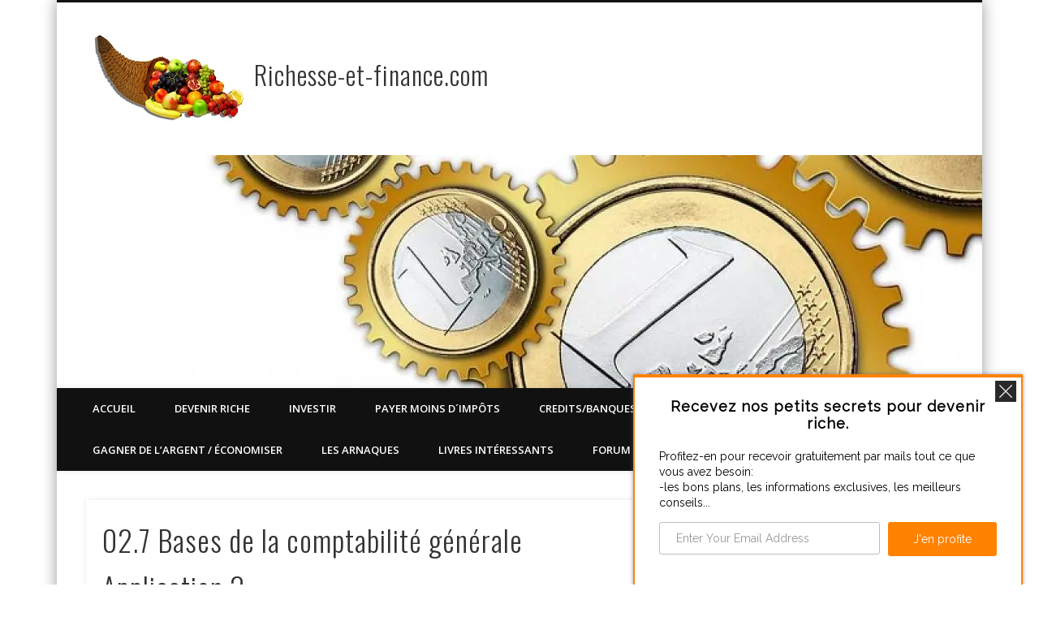

--- FILE ---
content_type: text/html; charset=UTF-8
request_url: https://richesse-et-finance.com/02-7-bases-de-la-comptabilite-generale-application-2/
body_size: 28164
content:
<!DOCTYPE html>
<html lang="fr-FR">
<head>
<meta charset="UTF-8" />
<meta name="viewport" content="width=device-width, initial-scale=1.0" />
<link rel="profile" href="http://gmpg.org/xfn/11" />
<link rel="pingback" href="https://richesse-et-finance.com/xmlrpc.php" />
<title>02.7 Bases de la comptabilité générale Application 2 &#8211; Richesse-et-finance.com</title>
<meta name='robots' content='max-image-preview:large' />
<link rel='dns-prefetch' href='//secure.gravatar.com' />
<link rel='dns-prefetch' href='//s.w.org' />
<link rel='dns-prefetch' href='//v0.wordpress.com' />
<link rel='dns-prefetch' href='//widgets.wp.com' />
<link rel='dns-prefetch' href='//i0.wp.com' />
<link rel='dns-prefetch' href='//i1.wp.com' />
<link rel='dns-prefetch' href='//i2.wp.com' />
<link rel='dns-prefetch' href='//c0.wp.com' />
<link rel="alternate" type="application/rss+xml" title="Richesse-et-finance.com &raquo; Flux" href="https://richesse-et-finance.com/feed/" />
<link rel="alternate" type="application/rss+xml" title="Richesse-et-finance.com &raquo; Flux des commentaires" href="https://richesse-et-finance.com/comments/feed/" />
<link rel="alternate" type="application/rss+xml" title="Richesse-et-finance.com &raquo; 02.7 Bases de la comptabilité générale Application 2 Flux des commentaires" href="https://richesse-et-finance.com/02-7-bases-de-la-comptabilite-generale-application-2/feed/" />
		<script type="text/javascript">
			window._wpemojiSettings = {"baseUrl":"https:\/\/s.w.org\/images\/core\/emoji\/13.0.1\/72x72\/","ext":".png","svgUrl":"https:\/\/s.w.org\/images\/core\/emoji\/13.0.1\/svg\/","svgExt":".svg","source":{"concatemoji":"https:\/\/richesse-et-finance.com\/wp-includes\/js\/wp-emoji-release.min.js?ver=6ac51fc537374fbd769bb67250e038bb"}};
			!function(e,a,t){var n,r,o,i=a.createElement("canvas"),p=i.getContext&&i.getContext("2d");function s(e,t){var a=String.fromCharCode;p.clearRect(0,0,i.width,i.height),p.fillText(a.apply(this,e),0,0);e=i.toDataURL();return p.clearRect(0,0,i.width,i.height),p.fillText(a.apply(this,t),0,0),e===i.toDataURL()}function c(e){var t=a.createElement("script");t.src=e,t.defer=t.type="text/javascript",a.getElementsByTagName("head")[0].appendChild(t)}for(o=Array("flag","emoji"),t.supports={everything:!0,everythingExceptFlag:!0},r=0;r<o.length;r++)t.supports[o[r]]=function(e){if(!p||!p.fillText)return!1;switch(p.textBaseline="top",p.font="600 32px Arial",e){case"flag":return s([127987,65039,8205,9895,65039],[127987,65039,8203,9895,65039])?!1:!s([55356,56826,55356,56819],[55356,56826,8203,55356,56819])&&!s([55356,57332,56128,56423,56128,56418,56128,56421,56128,56430,56128,56423,56128,56447],[55356,57332,8203,56128,56423,8203,56128,56418,8203,56128,56421,8203,56128,56430,8203,56128,56423,8203,56128,56447]);case"emoji":return!s([55357,56424,8205,55356,57212],[55357,56424,8203,55356,57212])}return!1}(o[r]),t.supports.everything=t.supports.everything&&t.supports[o[r]],"flag"!==o[r]&&(t.supports.everythingExceptFlag=t.supports.everythingExceptFlag&&t.supports[o[r]]);t.supports.everythingExceptFlag=t.supports.everythingExceptFlag&&!t.supports.flag,t.DOMReady=!1,t.readyCallback=function(){t.DOMReady=!0},t.supports.everything||(n=function(){t.readyCallback()},a.addEventListener?(a.addEventListener("DOMContentLoaded",n,!1),e.addEventListener("load",n,!1)):(e.attachEvent("onload",n),a.attachEvent("onreadystatechange",function(){"complete"===a.readyState&&t.readyCallback()})),(n=t.source||{}).concatemoji?c(n.concatemoji):n.wpemoji&&n.twemoji&&(c(n.twemoji),c(n.wpemoji)))}(window,document,window._wpemojiSettings);
		</script>
		<style type="text/css">
img.wp-smiley,
img.emoji {
	display: inline !important;
	border: none !important;
	box-shadow: none !important;
	height: 1em !important;
	width: 1em !important;
	margin: 0 .07em !important;
	vertical-align: -0.1em !important;
	background: none !important;
	padding: 0 !important;
}
</style>
	<link rel='stylesheet' id='wp-block-library-css'  href='https://c0.wp.com/c/5.7.14/wp-includes/css/dist/block-library/style.min.css' type='text/css' media='all' />
<style id='wp-block-library-inline-css' type='text/css'>
.has-text-align-justify{text-align:justify;}
</style>
<link rel='stylesheet' id='ayvpp-style-css'  href='https://richesse-et-finance.com/wp-content/plugins//automatic-video-posts/css/style.css?ver=4.0' type='text/css' media='all' />
<link rel='stylesheet' id='fvp-frontend-css'  href='https://richesse-et-finance.com/wp-content/plugins/featured-video-plus/styles/frontend.css?ver=2.3.3' type='text/css' media='all' />
<link rel='stylesheet' id='social-widget-css'  href='https://richesse-et-finance.com/wp-content/plugins/social-media-widget/social_widget.css?ver=6ac51fc537374fbd769bb67250e038bb' type='text/css' media='all' />
<link rel='stylesheet' id='toc-screen-css'  href='https://richesse-et-finance.com/wp-content/plugins/table-of-contents-plus/screen.min.css?ver=2002' type='text/css' media='all' />
<link rel='stylesheet' id='wp-polls-css'  href='https://richesse-et-finance.com/wp-content/plugins/wp-polls/polls-css.css?ver=2.75.6' type='text/css' media='all' />
<style id='wp-polls-inline-css' type='text/css'>
.wp-polls .pollbar {
	margin: 1px;
	font-size: 6px;
	line-height: 8px;
	height: 8px;
	background-image: url('https://richesse-et-finance.com/wp-content/plugins/wp-polls/images/default/pollbg.gif');
	border: 1px solid #c8c8c8;
}

</style>
<link rel='stylesheet' id='yasrcss-css'  href='https://richesse-et-finance.com/wp-content/plugins/yet-another-stars-rating/includes/css/yasr.css?ver=2.7.1' type='text/css' media='all' />
<style id='yasrcss-inline-css' type='text/css'>

        .yasr-star-rating {
            background-image: url("https://richesse-et-finance.com/wp-content/plugins/yet-another-stars-rating/includes/img/star_2.svg");
        }
        .yasr-star-rating .yasr-star-value {
            background: url("https://richesse-et-finance.com/wp-content/plugins/yet-another-stars-rating/includes/img/star_3.svg") ;
        }
    
</style>
<link rel='stylesheet' id='dashicons-css'  href='https://c0.wp.com/c/5.7.14/wp-includes/css/dashicons.min.css' type='text/css' media='all' />
<link rel='stylesheet' id='pinboard-web-font-css'  href='https://fonts.googleapis.com/css?family=Open+Sans:300,300italic,regular,italic,600,600italic|Oswald:300,300italic,regular,italic,600,600italic&#038;subset=latin' type='text/css' media='all' />
<link rel='stylesheet' id='pinboard-css'  href='https://richesse-et-finance.com/wp-content/themes/pinboard/style.css' type='text/css' media='all' />
<link rel='stylesheet' id='wp-members-css'  href='https://richesse-et-finance.com/wp-content/plugins/wp-members/assets/css/forms/generic-no-float.min.css?ver=3.3.8' type='text/css' media='all' />
<link rel='stylesheet' id='open-sans-css'  href='https://fonts.googleapis.com/css?family=Open+Sans%3A300italic%2C400italic%2C600italic%2C300%2C400%2C600&#038;subset=latin%2Clatin-ext&#038;display=fallback&#038;ver=6ac51fc537374fbd769bb67250e038bb' type='text/css' media='all' />
<link rel='stylesheet' id='yasrcsslightscheme-css'  href='https://richesse-et-finance.com/wp-content/plugins/yet-another-stars-rating/includes/css/yasr-table-light.css?ver=2.7.1' type='text/css' media='all' />
<link rel='stylesheet' id='smile-modal-style-css'  href='https://richesse-et-finance.com/wp-content/plugins/convertplug/modules/modal/assets/css/modal.min.css?ver=6ac51fc537374fbd769bb67250e038bb' type='text/css' media='all' />
<link rel='stylesheet' id='smile-slide-in-style-css'  href='https://richesse-et-finance.com/wp-content/plugins/convertplug/modules/slide_in/assets/css/slide_in.min.css?ver=6ac51fc537374fbd769bb67250e038bb' type='text/css' media='all' />
<link rel='stylesheet' id='cp-perfect-scroll-style-css'  href='https://richesse-et-finance.com/wp-content/plugins/convertplug/modules/slide_in/../../admin/assets/css/perfect-scrollbar.min.css?ver=6ac51fc537374fbd769bb67250e038bb' type='text/css' media='all' />
<link rel='stylesheet' id='social-logos-css'  href='https://c0.wp.com/p/jetpack/9.6.4/_inc/social-logos/social-logos.min.css' type='text/css' media='all' />
<link rel='stylesheet' id='jetpack_css-css'  href='https://c0.wp.com/p/jetpack/9.6.4/css/jetpack.css' type='text/css' media='all' />
<link rel='stylesheet' id='lazy-widget-loader-css'  href='https://richesse-et-finance.com/wp-content/plugins/lazy-widget-loader/css/lwl.css?ver=1.2.8' type='text/css' media='all' />
	<!--[if lt IE 9]>
	<script src="https://richesse-et-finance.com/wp-content/themes/pinboard/scripts/html5.js" type="text/javascript"></script>
	<![endif]-->
<script type='text/javascript' id='jetpack_related-posts-js-extra'>
/* <![CDATA[ */
var related_posts_js_options = {"post_heading":"h4"};
/* ]]> */
</script>
<script type='text/javascript' src='https://c0.wp.com/p/jetpack/9.6.4/_inc/build/related-posts/related-posts.min.js' id='jetpack_related-posts-js'></script>
<script type='text/javascript' id='jquery-core-js-extra'>
/* <![CDATA[ */
var slide_in = {"demo_dir":"https:\/\/richesse-et-finance.com\/wp-content\/plugins\/convertplug\/modules\/slide_in\/assets\/demos"};
/* ]]> */
</script>
<script type='text/javascript' src='https://c0.wp.com/c/5.7.14/wp-includes/js/jquery/jquery.min.js' id='jquery-core-js'></script>
<script type='text/javascript' src='https://c0.wp.com/c/5.7.14/wp-includes/js/jquery/jquery-migrate.min.js' id='jquery-migrate-js'></script>
<script type='text/javascript' src='https://richesse-et-finance.com/wp-content/plugins/featured-video-plus/js/jquery.fitvids.min.js?ver=master-2015-08' id='jquery.fitvids-js'></script>
<script type='text/javascript' id='fvp-frontend-js-extra'>
/* <![CDATA[ */
var fvpdata = {"ajaxurl":"https:\/\/richesse-et-finance.com\/wp-admin\/admin-ajax.php","nonce":"b5fd1ebc58","fitvids":"1","dynamic":"","overlay":"","opacity":"0.75","color":"b","width":"640"};
/* ]]> */
</script>
<script type='text/javascript' src='https://richesse-et-finance.com/wp-content/plugins/featured-video-plus/js/frontend.min.js?ver=2.3.3' id='fvp-frontend-js'></script>
<script type='text/javascript' src='https://richesse-et-finance.com/wp-content/themes/pinboard/scripts/ios-orientationchange-fix.js' id='ios-orientationchange-fix-js'></script>
<script type='text/javascript' src='https://richesse-et-finance.com/wp-content/themes/pinboard/scripts/jquery.flexslider-min.js' id='flexslider-js'></script>
<script type='text/javascript' src='https://richesse-et-finance.com/wp-content/themes/pinboard/scripts/jquery.fitvids.js' id='fitvids-js'></script>
<link rel="https://api.w.org/" href="https://richesse-et-finance.com/wp-json/" /><link rel="alternate" type="application/json" href="https://richesse-et-finance.com/wp-json/wp/v2/posts/17392" /><link rel="EditURI" type="application/rsd+xml" title="RSD" href="https://richesse-et-finance.com/xmlrpc.php?rsd" />
<link rel="wlwmanifest" type="application/wlwmanifest+xml" href="https://richesse-et-finance.com/wp-includes/wlwmanifest.xml" /> 

<link rel="canonical" href="https://richesse-et-finance.com/02-7-bases-de-la-comptabilite-generale-application-2/" />
<link rel='shortlink' href='https://wp.me/p6XNno-4ww' />
<link rel="alternate" type="application/json+oembed" href="https://richesse-et-finance.com/wp-json/oembed/1.0/embed?url=https%3A%2F%2Frichesse-et-finance.com%2F02-7-bases-de-la-comptabilite-generale-application-2%2F" />
<link rel="alternate" type="text/xml+oembed" href="https://richesse-et-finance.com/wp-json/oembed/1.0/embed?url=https%3A%2F%2Frichesse-et-finance.com%2F02-7-bases-de-la-comptabilite-generale-application-2%2F&#038;format=xml" />
<script>
/* <![CDATA[ */
	jQuery(window).load(function() {
			});
	jQuery(document).ready(function($) {
		$('#access .menu > li > a').each(function() {
			var title = $(this).attr('title');
			if(typeof title !== 'undefined' && title !== false) {
				$(this).append('<br /> <span>'+title+'</span>');
				$(this).removeAttr('title');
			}
		});
		function pinboard_move_elements(container) {
			if( container.hasClass('onecol') ) {
				var thumb = $('.entry-thumbnail', container);
				if('undefined' !== typeof thumb)
					$('.entry-container', container).before(thumb);
				var video = $('.entry-attachment', container);
				if('undefined' !== typeof video)
					$('.entry-container', container).before(video);
				var gallery = $('.post-gallery', container);
				if('undefined' !== typeof gallery)
					$('.entry-container', container).before(gallery);
				var meta = $('.entry-meta', container);
				if('undefined' !== typeof meta)
					$('.entry-container', container).after(meta);
			}
		}
		function pinboard_restore_elements(container) {
			if( container.hasClass('onecol') ) {
				var thumb = $('.entry-thumbnail', container);
				if('undefined' !== typeof thumb)
					$('.entry-header', container).after(thumb);
				var video = $('.entry-attachment', container);
				if('undefined' !== typeof video)
					$('.entry-header', container).after(video);
				var gallery = $('.post-gallery', container);
				if('undefined' !== typeof gallery)
					$('.entry-header', container).after(gallery);
				var meta = $('.entry-meta', container);
				if('undefined' !== typeof meta)
					$('.entry-header', container).append(meta);
				else
					$('.entry-header', container).html(meta.html());
			}
		}
		if( ($(window).width() > 960) || ($(document).width() > 960) ) {
			// Viewport is greater than tablet: portrait
		} else {
			$('#content .hentry').each(function() {
				pinboard_move_elements($(this));
			});
		}
		$(window).resize(function() {
			if( ($(window).width() > 960) || ($(document).width() > 960) ) {
									$('.page-template-template-full-width-php #content .hentry, .page-template-template-blog-full-width-php #content .hentry, .page-template-template-blog-four-col-php #content .hentry').each(function() {
						pinboard_restore_elements($(this));
					});
							} else {
				$('#content .hentry').each(function() {
					pinboard_move_elements($(this));
				});
			}
			if( ($(window).width() > 760) || ($(document).width() > 760) ) {
				var maxh = 0;
				$('#access .menu > li > a').each(function() {
					if(parseInt($(this).css('height'))>maxh) {
						maxh = parseInt($(this).css('height'));
					}
				});
				$('#access .menu > li > a').css('height', maxh);
			} else {
				$('#access .menu > li > a').css('height', 'auto');
			}
		});
		if( ($(window).width() > 760) || ($(document).width() > 760) ) {
			var maxh = 0;
			$('#access .menu > li > a').each(function() {
				var title = $(this).attr('title');
				if(typeof title !== 'undefined' && title !== false) {
					$(this).append('<br /> <span>'+title+'</span>');
					$(this).removeAttr('title');
				}
				if(parseInt($(this).css('height'))>maxh) {
					maxh = parseInt($(this).css('height'));
				}
			});
			$('#access .menu > li > a').css('height', maxh);
					} else {
			$('#access li').each(function() {
				if($(this).children('ul').length)
					$(this).append('<span class="drop-down-toggle"><span class="drop-down-arrow"></span></span>');
			});
			$('.drop-down-toggle').click(function() {
				$(this).parent().children('ul').slideToggle(250);
			});
		}
				$('.entry-attachment audio, .entry-attachment video').mediaelementplayer({
			videoWidth: '100%',
			videoHeight: '100%',
			audioWidth: '100%',
			alwaysShowControls: true,
			features: ['playpause','progress','tracks','volume'],
			videoVolume: 'horizontal'
		});
		$(".entry-attachment, .entry-content").fitVids({ customSelector: "iframe[src*='wordpress.tv'], iframe[src*='www.dailymotion.com'], iframe[src*='blip.tv'], iframe[src*='www.viddler.com']"});
	});
	jQuery(window).load(function() {
			});
/* ]]> */
</script>
<style type="text/css">
			#header input#s {
			width:168px;
			box-shadow:inset 1px 1px 5px 1px rgba(0, 0, 0, .1);
			text-indent: 0;
		}
							#wrapper {
			background: #ffffff;
		}
						#sidebar-wide,
		#sidebar-footer-wide,
		#current-location {
			background: #f4f4f4;
		}
				.entry,
		#comments,
		#respond,
		#posts-nav {
			background: #ffffff;
		}
				.home .entry-meta,
		.blog .entry-meta,
		.archive .entry-meta,
		.search .entry-meta {
			background: #f4f4f4;
		}
																									a {
			color:#213fd3;
		}
					#access a {
			color:#ffffff;
		}
					#sidebar,
		#sidebar-left,
		#sidebar-right {
			color:#000000;
		}
				.widget-title {
			color:#000000;
		}
				.widget-area a {
			color:#8224e3;
		}
				#footer-area {
			color:#ffffff;
		}
				#footer-area .widget-title {
			color:#ffffff;
		}
				#copyright {
			color:#dddddd;
		}
				#copyright a {
			color:#ffffff;
		}
		
#header input#s {
display: none;
}</style>

<style type="text/css"></style>

<style type="text/css">
.synved-social-resolution-single {
display: inline-block;
}
.synved-social-resolution-normal {
display: inline-block;
}
.synved-social-resolution-hidef {
display: none;
}

@media only screen and (min--moz-device-pixel-ratio: 2),
only screen and (-o-min-device-pixel-ratio: 2/1),
only screen and (-webkit-min-device-pixel-ratio: 2),
only screen and (min-device-pixel-ratio: 2),
only screen and (min-resolution: 2dppx),
only screen and (min-resolution: 192dpi) {
	.synved-social-resolution-normal {
	display: none;
	}
	.synved-social-resolution-hidef {
	display: inline-block;
	}
}
</style>
<style type="text/css">
	#site-title a,
	#site-description {
		color:#333333;
	}
</style>
<style type="text/css" id="custom-background-css">
body.custom-background { background-color: #ffffff; }
</style>
				<style type="text/css">
				/* If html does not have either class, do not show lazy loaded images. */
				html:not( .jetpack-lazy-images-js-enabled ):not( .js ) .jetpack-lazy-image {
					display: none;
				}
			</style>
			<script>
				document.documentElement.classList.add(
					'jetpack-lazy-images-js-enabled'
				);
			</script>
		
<!-- Jetpack Open Graph Tags -->
<meta property="og:type" content="article" />
<meta property="og:title" content="02.7 Bases de la comptabilité générale Application 2" />
<meta property="og:url" content="https://richesse-et-finance.com/02-7-bases-de-la-comptabilite-generale-application-2/" />
<meta property="og:description" content="Cours netprof.fr de Gestion / Comptabilité financière Prof : Laurent" />
<meta property="article:published_time" content="2014-02-26T20:11:24+00:00" />
<meta property="article:modified_time" content="2014-02-26T20:11:24+00:00" />
<meta property="article:author" content="https://www.facebook.com/richesseetfinance/" />
<meta property="og:site_name" content="Richesse-et-finance.com" />
<meta property="og:image" content="https://i0.wp.com/richesse-et-finance.com/wp-content/uploads/2019/02/SIxP9UDT_rA.jpg?fit=480%2C360&amp;ssl=1" />
<meta property="og:image:width" content="480" />
<meta property="og:image:height" content="360" />
<meta property="og:locale" content="fr_FR" />
<meta name="twitter:creator" content="@Floerjulien" />
<meta name="twitter:site" content="@Floerjulien" />
<meta name="twitter:text:title" content="02.7 Bases de la comptabilité générale Application 2" />
<meta name="twitter:image" content="https://i0.wp.com/richesse-et-finance.com/wp-content/uploads/2019/02/SIxP9UDT_rA.jpg?fit=480%2C360&#038;ssl=1&#038;w=640" />
<meta name="twitter:card" content="summary_large_image" />

<!-- End Jetpack Open Graph Tags -->
<link rel="icon" href="https://i1.wp.com/richesse-et-finance.com/wp-content/uploads/2015/11/cropped-euro-1-1.jpg?fit=32%2C32&#038;ssl=1" sizes="32x32" />
<link rel="icon" href="https://i1.wp.com/richesse-et-finance.com/wp-content/uploads/2015/11/cropped-euro-1-1.jpg?fit=192%2C192&#038;ssl=1" sizes="192x192" />
<link rel="apple-touch-icon" href="https://i1.wp.com/richesse-et-finance.com/wp-content/uploads/2015/11/cropped-euro-1-1.jpg?fit=180%2C180&#038;ssl=1" />
<meta name="msapplication-TileImage" content="https://i1.wp.com/richesse-et-finance.com/wp-content/uploads/2015/11/cropped-euro-1-1.jpg?fit=270%2C270&#038;ssl=1" />
</head>

<body class="post-template-default single single-post postid-17392 single-format-standard custom-background">
	<div id="wrapper">
		<header id="header">
			<div id="site-title">
									<a href="https://richesse-et-finance.com/" rel="home">
						<img src="https://richesse-et-finance.com/wp-content/uploads/2018/01/corne-abondance-2018.jpg" alt="Richesse-et-finance.com" width="196" height="112" />
					</a>
								<a class="home" href="https://richesse-et-finance.com/" rel="home">Richesse-et-finance.com</a>
			</div>
							<div id="sidebar-header" class="widget-area" role="complementary">
		<aside id="media_image-20" class="widget widget_media_image"><img width="1000" height="287" src="https://i2.wp.com/richesse-et-finance.com/wp-content/uploads/2015/11/cropped-euro-.jpg?fit=1000%2C287&amp;ssl=1" class="image wp-image-891 alignnone attachment-full size-full jetpack-lazy-image" alt="" loading="lazy" style="max-width: 100%; height: auto;" data-lazy-srcset="https://i2.wp.com/richesse-et-finance.com/wp-content/uploads/2015/11/cropped-euro-.jpg?w=1000&amp;ssl=1 1000w, https://i2.wp.com/richesse-et-finance.com/wp-content/uploads/2015/11/cropped-euro-.jpg?resize=300%2C86&amp;ssl=1 300w, https://i2.wp.com/richesse-et-finance.com/wp-content/uploads/2015/11/cropped-euro-.jpg?resize=500%2C144&amp;ssl=1 500w" data-lazy-sizes="(max-width: 1000px) 100vw, 1000px" data-lazy-src="https://i2.wp.com/richesse-et-finance.com/wp-content/uploads/2015/11/cropped-euro-.jpg?fit=1000%2C287&amp;ssl=1&amp;is-pending-load=1" srcset="[data-uri]" /></aside><!-- .widget -->	</div><!-- #sidebar-header -->
			<div class="clear"></div>
			<nav id="access">
				<a class="nav-show" href="#access">Show Navigation</a>
				<a class="nav-hide" href="#nogo">Hide Navigation</a>
				<div class="menu-menu-1-container"><ul id="menu-menu-1" class="menu"><li id="menu-item-28" class="menu-item menu-item-type-custom menu-item-object-custom menu-item-home menu-item-has-children menu-item-28"><a href="http://richesse-et-finance.com/">Accueil</a>
<ul class="sub-menu">
	<li id="menu-item-7938" class="menu-item menu-item-type-custom menu-item-object-custom menu-item-7938"><a href="http://richesse-et-finance.com/pourquoi-richesse-et-finance-le-blog-qui-va-vous-rendre-riche/">Pourquoi ce site?</a></li>
	<li id="menu-item-31" class="menu-item menu-item-type-post_type menu-item-object-page menu-item-31"><a href="https://richesse-et-finance.com/presentation-et-index/">Besoins de conseils personnalisés? Me joindre</a></li>
</ul>
</li>
<li id="menu-item-4015" class="menu-item menu-item-type-post_type menu-item-object-page menu-item-has-children menu-item-4015"><a href="https://richesse-et-finance.com/finance-page/">Devenir riche</a>
<ul class="sub-menu">
	<li id="menu-item-1126" class="menu-item menu-item-type-taxonomy menu-item-object-category menu-item-has-children menu-item-1126"><a href="https://richesse-et-finance.com/category/articles-finance/">Les clés de la richesse</a>
	<ul class="sub-menu">
		<li id="menu-item-4589" class="menu-item menu-item-type-post_type menu-item-object-post menu-item-4589"><a href="https://richesse-et-finance.com/comment-devenir-riche-facilement-rapidement/">Comment devenir riche, la méthode légale des riches</a></li>
		<li id="menu-item-9506" class="menu-item menu-item-type-post_type menu-item-object-post menu-item-9506"><a href="https://richesse-et-finance.com/meilleurs-habitudes-conseils-rendent-riche-ce-que-riches-savent-pas-vous/">Les bonnes habitudes et les conseils de riches pour que vous aussi vous soyez comme eux</a></li>
		<li id="menu-item-9515" class="menu-item menu-item-type-post_type menu-item-object-post menu-item-has-children menu-item-9515"><a href="https://richesse-et-finance.com/les-pires-habitudes-qui-vous-rendent-pauvre-a-tous-les-coups/">Les pires habitudes qui vous rendent pauvre à tous les coups</a>
		<ul class="sub-menu">
			<li id="menu-item-17062" class="menu-item menu-item-type-post_type menu-item-object-post menu-item-17062"><a href="https://richesse-et-finance.com/voiture-trop-chere/">La voiture est trop chère voici pourquoi !</a></li>
			<li id="menu-item-17065" class="menu-item menu-item-type-post_type menu-item-object-post menu-item-17065"><a href="https://richesse-et-finance.com/cigarette-trop-chere/">Cigarette, cela peut coûter 930 000€ à votre retraite</a></li>
		</ul>
</li>
	</ul>
</li>
	<li id="menu-item-904" class="menu-item menu-item-type-taxonomy menu-item-object-category menu-item-has-children menu-item-904"><a href="https://richesse-et-finance.com/category/commerce/">Commerce</a>
	<ul class="sub-menu">
		<li id="menu-item-16693" class="menu-item menu-item-type-post_type menu-item-object-post menu-item-16693"><a href="https://richesse-et-finance.com/la-valeur/">La valeur, une notion importante</a></li>
		<li id="menu-item-16696" class="menu-item menu-item-type-post_type menu-item-object-post menu-item-16696"><a href="https://richesse-et-finance.com/cap-caracteristiques-avantages-preuves/">CAP / CAB: Caractéristiques Avantages Preuves et bénéfices</a></li>
		<li id="menu-item-16694" class="menu-item menu-item-type-post_type menu-item-object-post menu-item-16694"><a href="https://richesse-et-finance.com/maslow-ou-comment-comprendre-les-motivations-de-quelquun/">Maslow ou comment comprendre les motivations de quelqu&rsquo;un</a></li>
		<li id="menu-item-16695" class="menu-item menu-item-type-post_type menu-item-object-post menu-item-16695"><a href="https://richesse-et-finance.com/loi-de-pareto-20-80/">La loi de Pareto 80/20 : misez sur le bon cheval</a></li>
	</ul>
</li>
	<li id="menu-item-1125" class="menu-item menu-item-type-taxonomy menu-item-object-category menu-item-has-children menu-item-1125"><a href="https://richesse-et-finance.com/category/developpement-personnel/">Développement personnel</a>
	<ul class="sub-menu">
		<li id="menu-item-15539" class="menu-item menu-item-type-post_type menu-item-object-post menu-item-15539"><a href="https://richesse-et-finance.com/comment-se-faire-des-amis/">Comment se faire des amis ?</a></li>
		<li id="menu-item-8845" class="menu-item menu-item-type-post_type menu-item-object-post menu-item-8845"><a href="https://richesse-et-finance.com/comment-rester-positif/">Comment rester positif ?</a></li>
		<li id="menu-item-18223" class="menu-item menu-item-type-post_type menu-item-object-post menu-item-18223"><a href="https://richesse-et-finance.com/maslow-ou-comment-comprendre-les-motivations-de-quelquun/">Maslow ou comment comprendre les motivations de quelqu&rsquo;un</a></li>
	</ul>
</li>
	<li id="menu-item-5855" class="menu-item menu-item-type-taxonomy menu-item-object-category menu-item-has-children menu-item-5855"><a href="https://richesse-et-finance.com/category/patrimoine/">Patrimoine et famille</a>
	<ul class="sub-menu">
		<li id="menu-item-9622" class="menu-item menu-item-type-post_type menu-item-object-post menu-item-9622"><a href="https://richesse-et-finance.com/statuts-maritaux-avantages-inconvenients/">Bien se marier ? Rester célibataire ? Se pacser?</a></li>
	</ul>
</li>
</ul>
</li>
<li id="menu-item-58" class="menu-item menu-item-type-post_type menu-item-object-page menu-item-has-children menu-item-58"><a href="https://richesse-et-finance.com/investissements/">Investir</a>
<ul class="sub-menu">
	<li id="menu-item-4588" class="menu-item menu-item-type-post_type menu-item-object-post menu-item-has-children menu-item-4588"><a href="https://richesse-et-finance.com/les-familles-investissements/">Les familles d´investissements</a>
	<ul class="sub-menu">
		<li id="menu-item-16726" class="menu-item menu-item-type-post_type menu-item-object-post menu-item-16726"><a href="https://richesse-et-finance.com/comment-et-dans-quoi-investir/">Comment et dans quoi investir</a></li>
		<li id="menu-item-20278" class="menu-item menu-item-type-post_type menu-item-object-post menu-item-20278"><a href="https://richesse-et-finance.com/comment-diversifier/">Comment diversifier?</a></li>
	</ul>
</li>
	<li id="menu-item-60" class="menu-item menu-item-type-taxonomy menu-item-object-category menu-item-has-children menu-item-60"><a href="https://richesse-et-finance.com/category/articles-investissements/bourse/">Bourse</a>
	<ul class="sub-menu">
		<li id="menu-item-13823" class="menu-item menu-item-type-post_type menu-item-object-post menu-item-13823"><a href="https://richesse-et-finance.com/investir-en-bourse/">Investir en bourse</a></li>
		<li id="menu-item-10076" class="menu-item menu-item-type-post_type menu-item-object-post menu-item-has-children menu-item-10076"><a href="https://richesse-et-finance.com/les-actions/">Les actions</a>
		<ul class="sub-menu">
			<li id="menu-item-9600" class="menu-item menu-item-type-post_type menu-item-object-post menu-item-9600"><a href="https://richesse-et-finance.com/tout-sur-le-pea-plan-depargne-en-actions/">Tout sur le PEA plan d´épargne en actions</a></li>
		</ul>
</li>
		<li id="menu-item-9602" class="menu-item menu-item-type-post_type menu-item-object-post menu-item-9602"><a href="https://richesse-et-finance.com/obligation/">Les obligations : un investissement stable</a></li>
		<li id="menu-item-9604" class="menu-item menu-item-type-post_type menu-item-object-post menu-item-has-children menu-item-9604"><a href="https://richesse-et-finance.com/introduction-produits-derives/">Introduction: produits dérivés</a>
		<ul class="sub-menu">
			<li id="menu-item-13139" class="menu-item menu-item-type-post_type menu-item-object-post menu-item-13139"><a href="https://richesse-et-finance.com/contrats-sur-la-difference-cfd/">Les « contrats sur la différence » : CFD</a></li>
			<li id="menu-item-9606" class="menu-item menu-item-type-post_type menu-item-object-post menu-item-9606"><a href="https://richesse-et-finance.com/les-futures/">Les futures : une véritable assurance pour protéger un portefeuille</a></li>
			<li id="menu-item-9605" class="menu-item menu-item-type-post_type menu-item-object-post menu-item-9605"><a href="https://richesse-et-finance.com/les-warrants/">Les Warrants</a></li>
			<li id="menu-item-9607" class="menu-item menu-item-type-post_type menu-item-object-post menu-item-9607"><a href="https://richesse-et-finance.com/les-trackers/">Les Trackers</a></li>
		</ul>
</li>
		<li id="menu-item-9603" class="menu-item menu-item-type-post_type menu-item-object-post menu-item-9603"><a href="https://richesse-et-finance.com/opcvm/">OPCVM : la diversification</a></li>
	</ul>
</li>
	<li id="menu-item-61" class="menu-item menu-item-type-taxonomy menu-item-object-category menu-item-has-children menu-item-61"><a href="https://richesse-et-finance.com/category/articles-investissements/crowdfunding/">Crowdfunding</a>
	<ul class="sub-menu">
		<li id="menu-item-4574" class="menu-item menu-item-type-post_type menu-item-object-post menu-item-has-children menu-item-4574"><a href="https://richesse-et-finance.com/liste-plateformes-crowdfunding-crowdlending-crowdinvesting/">Annuaire</a>
		<ul class="sub-menu">
			<li id="menu-item-9596" class="menu-item menu-item-type-taxonomy menu-item-object-category menu-item-9596"><a href="https://richesse-et-finance.com/category/articles-investissements/crowdfunding/annuaire-crowdfunding/">Annuaire détaillé</a></li>
		</ul>
</li>
		<li id="menu-item-7857" class="menu-item menu-item-type-taxonomy menu-item-object-category menu-item-has-children menu-item-7857"><a href="https://richesse-et-finance.com/category/articles-investissements/crowdfunding/tests-avis-des-plateformes-de-crowdfunding/">Tests et avis</a>
		<ul class="sub-menu">
			<li id="menu-item-12600" class="menu-item menu-item-type-post_type menu-item-object-post menu-item-12600"><a href="https://richesse-et-finance.com/bondora-test-et-avis/">Bondora, j&rsquo;ai gagné plus de 20%</a></li>
			<li id="menu-item-9836" class="menu-item menu-item-type-post_type menu-item-object-post menu-item-9836"><a href="https://richesse-et-finance.com/avis-test-bolden-une-bonne-alternative/">Bolden, dynamisez votre épargne avec des vrais rendements</a></li>
			<li id="menu-item-12601" class="menu-item menu-item-type-post_type menu-item-object-post menu-item-12601"><a href="https://richesse-et-finance.com/investbook-test-et-avis/">Investbook, gagnez votre retraite</a></li>
			<li id="menu-item-16016" class="menu-item menu-item-type-post_type menu-item-object-post menu-item-16016"><a href="https://richesse-et-finance.com/test-et-avis-october-eu/">Test et avis october.eu (ex lendix)</a></li>
			<li id="menu-item-12599" class="menu-item menu-item-type-post_type menu-item-object-post menu-item-12599"><a href="https://richesse-et-finance.com/les-entrepreteurs-test-et-avis/">Les entreprêteurs, un bon plan pour donner du sens à votre argent</a></li>
			<li id="menu-item-9838" class="menu-item menu-item-type-post_type menu-item-object-post menu-item-9838"><a href="https://richesse-et-finance.com/credit-fr-avis-test-un-site-dinvestissements-de-bonne-qualite/">Credit.fr, sécurisez votre avenir</a></li>
			<li id="menu-item-9839" class="menu-item menu-item-type-post_type menu-item-object-post menu-item-9839"><a href="https://richesse-et-finance.com/lendopolis-test-avis/">Lendopolis, creez de l&#8217;emploi et soyez acteurs des réussites</a></li>
			<li id="menu-item-9841" class="menu-item menu-item-type-post_type menu-item-object-post menu-item-9841"><a href="https://richesse-et-finance.com/wesharebonds-test-et-avis/">wesharebonds pour vous, pour enfin réaliser vos projets</a></li>
		</ul>
</li>
		<li id="menu-item-16626" class="menu-item menu-item-type-post_type menu-item-object-post menu-item-has-children menu-item-16626"><a href="https://richesse-et-finance.com/meilleure-plateforme-crowdfunding/">Meilleure plateforme de crowdfunding catégorie par catégorie</a>
		<ul class="sub-menu">
			<li id="menu-item-4575" class="menu-item menu-item-type-post_type menu-item-object-post menu-item-4575"><a href="https://richesse-et-finance.com/top-flop-classement-meilleurs-plateformes-crowdfunding-crowdlending-crowdinvesting-crowdequity/">Tops / flops</a></li>
		</ul>
</li>
		<li id="menu-item-4582" class="menu-item menu-item-type-post_type menu-item-object-post menu-item-4582"><a href="https://richesse-et-finance.com/crowdfunding-crowdlending-crowdequity-bonus-primes-parrainage-code-promo-coupon-reductions/">Bonus et primes, comment vous inciter à devenir riche</a></li>
		<li id="menu-item-4581" class="menu-item menu-item-type-post_type menu-item-object-post menu-item-has-children menu-item-4581"><a href="https://richesse-et-finance.com/crowdfunding-crowdlending-crowdequity-tout-savoir-guide-ultime-top-investir-financer/">Le guide ultime ou comment vous aider à gagner</a>
		<ul class="sub-menu">
			<li id="menu-item-8652" class="menu-item menu-item-type-taxonomy menu-item-object-category menu-item-8652"><a href="https://richesse-et-finance.com/category/articles-investissements/crowdfunding/guide-crowdfunding/">Les tutos, guides&#8230;</a></li>
		</ul>
</li>
		<li id="menu-item-8649" class="menu-item menu-item-type-taxonomy menu-item-object-category menu-item-has-children menu-item-8649"><a href="https://richesse-et-finance.com/category/articles-investissements/crowdfunding/crowdfunding-donation/">Crowdfunding donation</a>
		<ul class="sub-menu">
			<li id="menu-item-15446" class="menu-item menu-item-type-post_type menu-item-object-post menu-item-15446"><a href="https://richesse-et-finance.com/kisskissbankbank/">kisskissbankbank</a></li>
			<li id="menu-item-15447" class="menu-item menu-item-type-post_type menu-item-object-post menu-item-15447"><a href="https://richesse-et-finance.com/ulule/">Ulule</a></li>
		</ul>
</li>
		<li id="menu-item-8650" class="menu-item menu-item-type-taxonomy menu-item-object-category menu-item-has-children menu-item-8650"><a href="https://richesse-et-finance.com/category/articles-investissements/crowdfunding/crowdinvesting/">Crowdinvesting</a>
		<ul class="sub-menu">
			<li id="menu-item-15605" class="menu-item menu-item-type-post_type menu-item-object-post menu-item-15605"><a href="https://richesse-et-finance.com/enerfip-test-et-avis/">Enerfip test et avis (FR)</a></li>
			<li id="menu-item-15069" class="menu-item menu-item-type-post_type menu-item-object-post menu-item-15069"><a href="https://richesse-et-finance.com/wiseed-test-et-avis/">Wiseed test et avis (FR)</a></li>
			<li id="menu-item-15664" class="menu-item menu-item-type-post_type menu-item-object-post menu-item-15664"><a href="https://richesse-et-finance.com/test-et-avis-seedr/">Test et avis seedr (GB)</a></li>
			<li id="menu-item-17896" class="menu-item menu-item-type-post_type menu-item-object-post menu-item-17896"><a href="https://richesse-et-finance.com/companisto-test-et-avis/">Companisto test et avis (Allemagne)</a></li>
		</ul>
</li>
		<li id="menu-item-8651" class="menu-item menu-item-type-taxonomy menu-item-object-category menu-item-has-children menu-item-8651"><a href="https://richesse-et-finance.com/category/articles-investissements/crowdfunding/crowdlending/">Crowdlending</a>
		<ul class="sub-menu">
			<li id="menu-item-12598" class="menu-item menu-item-type-taxonomy menu-item-object-category menu-item-has-children menu-item-12598"><a href="https://richesse-et-finance.com/category/articles-investissements/crowdfunding/crowdlending/bondora-fr/">focus Bondora</a>
			<ul class="sub-menu">
				<li id="menu-item-12597" class="menu-item menu-item-type-post_type menu-item-object-post menu-item-12597"><a href="https://richesse-et-finance.com/bondora/">Bondora : gagnez plus de 20% de rendement net</a></li>
				<li id="menu-item-12596" class="menu-item menu-item-type-post_type menu-item-object-post menu-item-12596"><a href="https://richesse-et-finance.com/bondora-test-et-avis/">Bondora mon avis après le test</a></li>
			</ul>
</li>
			<li id="menu-item-8642" class="menu-item menu-item-type-taxonomy menu-item-object-category menu-item-has-children menu-item-8642"><a href="https://richesse-et-finance.com/category/articles-investissements/crowdfunding/crowdlending/bolden/">focus bolden</a>
			<ul class="sub-menu">
				<li id="menu-item-9835" class="menu-item menu-item-type-post_type menu-item-object-post menu-item-9835"><a href="https://richesse-et-finance.com/avis-test-bolden-une-bonne-alternative/">Bolden mon avis après ce test, dynamisez votre épargne avec des vrais rendements</a></li>
				<li id="menu-item-9834" class="menu-item menu-item-type-post_type menu-item-object-post menu-item-9834"><a href="https://richesse-et-finance.com/bolden/">Bolden la description , un vrai plus si le livret A vous dégoute</a></li>
			</ul>
</li>
			<li id="menu-item-8643" class="menu-item menu-item-type-taxonomy menu-item-object-category menu-item-has-children menu-item-8643"><a href="https://richesse-et-finance.com/category/articles-investissements/crowdfunding/crowdlending/credit-fr/">focus credit.fr</a>
			<ul class="sub-menu">
				<li id="menu-item-9831" class="menu-item menu-item-type-post_type menu-item-object-post menu-item-9831"><a href="https://richesse-et-finance.com/credit-fr-avis-test-un-site-dinvestissements-de-bonne-qualite/">Credit.fr mon avis après ce test, sécurisez votre avenir</a></li>
				<li id="menu-item-9830" class="menu-item menu-item-type-post_type menu-item-object-post menu-item-9830"><a href="https://richesse-et-finance.com/credit-fr/">credit.fr la description, de quoi vous aider a dormir le soir</a></li>
			</ul>
</li>
			<li id="menu-item-8644" class="menu-item menu-item-type-taxonomy menu-item-object-category menu-item-has-children menu-item-8644"><a href="https://richesse-et-finance.com/category/articles-investissements/crowdfunding/immocratie/">focus Immocratie</a>
			<ul class="sub-menu">
				<li id="menu-item-11618" class="menu-item menu-item-type-post_type menu-item-object-post menu-item-11618"><a href="https://richesse-et-finance.com/immocratie-test-et-avis/">Immocratie mon avis après le test, un rendement sécurisé</a></li>
				<li id="menu-item-10207" class="menu-item menu-item-type-post_type menu-item-object-post menu-item-10207"><a href="https://richesse-et-finance.com/immocratie/">Immocratie  la description du site où placer pour sécuriser votre avenir</a></li>
			</ul>
</li>
			<li id="menu-item-12587" class="menu-item menu-item-type-taxonomy menu-item-object-category menu-item-has-children menu-item-12587"><a href="https://richesse-et-finance.com/category/articles-investissements/crowdfunding/crowdlending/investbook/">focus Investbook</a>
			<ul class="sub-menu">
				<li id="menu-item-12589" class="menu-item menu-item-type-post_type menu-item-object-post menu-item-12589"><a href="https://richesse-et-finance.com/investbook/">Investbook,  un bon plan si vous pensez que l&rsquo;état ne vous donnera pas suffisament à la retraite</a></li>
				<li id="menu-item-12588" class="menu-item menu-item-type-post_type menu-item-object-post menu-item-12588"><a href="https://richesse-et-finance.com/investbook-test-et-avis/">Investbook mon avis après le test,  gagnez votre retraite</a></li>
			</ul>
</li>
			<li id="menu-item-8645" class="menu-item menu-item-type-taxonomy menu-item-object-category menu-item-has-children menu-item-8645"><a href="https://richesse-et-finance.com/category/articles-investissements/crowdfunding/crowdlending/lendix/">focus lendix (octuber.eu)</a>
			<ul class="sub-menu">
				<li id="menu-item-16017" class="menu-item menu-item-type-post_type menu-item-object-post menu-item-16017"><a href="https://richesse-et-finance.com/test-et-avis-october-eu/">Test et avis october.eu (ancien lendix)</a></li>
				<li id="menu-item-17310" class="menu-item menu-item-type-post_type menu-item-object-post menu-item-17310"><a href="https://richesse-et-finance.com/october-eu/">October-eu on vous explique tout !</a></li>
			</ul>
</li>
			<li id="menu-item-12591" class="menu-item menu-item-type-taxonomy menu-item-object-category menu-item-has-children menu-item-12591"><a href="https://richesse-et-finance.com/category/articles-investissements/crowdfunding/crowdlending/les-entrepreteurs/">focus les entrepreteurs</a>
			<ul class="sub-menu">
				<li id="menu-item-12592" class="menu-item menu-item-type-post_type menu-item-object-post menu-item-12592"><a href="https://richesse-et-finance.com/les-entrepreteurs-test-et-avis/">Les entreprêteurs test et avis, un bon plan pour donner du sens à votre argent</a></li>
				<li id="menu-item-14944" class="menu-item menu-item-type-post_type menu-item-object-post menu-item-14944"><a href="https://richesse-et-finance.com/les-entrepreteurs/">Les entreprêteurs, un site sympathique</a></li>
			</ul>
</li>
			<li id="menu-item-8646" class="menu-item menu-item-type-taxonomy menu-item-object-category menu-item-has-children menu-item-8646"><a href="https://richesse-et-finance.com/category/articles-investissements/crowdfunding/crowdlending/lendopolis/">focus Lendopolis</a>
			<ul class="sub-menu">
				<li id="menu-item-9840" class="menu-item menu-item-type-post_type menu-item-object-post menu-item-9840"><a href="https://richesse-et-finance.com/lendopolis-test-avis/">Lendopolis mon avis après le test, creez de l&#8217;emploi et soyez acteurs des réussites</a></li>
				<li id="menu-item-10888" class="menu-item menu-item-type-post_type menu-item-object-post menu-item-10888"><a href="https://richesse-et-finance.com/lendopolis/">Lendopolis la description, parce ce que vous aussi vous êtes un héro</a></li>
			</ul>
</li>
			<li id="menu-item-8647" class="menu-item menu-item-type-taxonomy menu-item-object-category menu-item-has-children menu-item-8647"><a href="https://richesse-et-finance.com/category/articles-investissements/crowdfunding/crowdlending/pretup/">focus Pretup</a>
			<ul class="sub-menu">
				<li id="menu-item-9833" class="menu-item menu-item-type-post_type menu-item-object-post menu-item-9833"><a href="https://richesse-et-finance.com/pretup-test-avis/">Pretup mon avis après ce test</a></li>
				<li id="menu-item-10475" class="menu-item menu-item-type-post_type menu-item-object-post menu-item-10475"><a href="https://richesse-et-finance.com/pretup/">PretUp la description</a></li>
			</ul>
</li>
			<li id="menu-item-8648" class="menu-item menu-item-type-taxonomy menu-item-object-category menu-item-has-children menu-item-8648"><a href="https://richesse-et-finance.com/category/articles-investissements/crowdfunding/crowdlending/wesharebonds/">focus wesharebonds</a>
			<ul class="sub-menu">
				<li id="menu-item-10887" class="menu-item menu-item-type-post_type menu-item-object-post menu-item-10887"><a href="https://richesse-et-finance.com/wesharebonds-test-et-avis/">wesharebonds mon avis après le test,pour vous, pour enfin réaliser vos projets</a></li>
				<li id="menu-item-9842" class="menu-item menu-item-type-post_type menu-item-object-post menu-item-9842"><a href="https://richesse-et-finance.com/wesharebonds/">WeShareBonds  description de ce site qui vous permettra de partir plus en voyage en gagnant plus</a></li>
			</ul>
</li>
		</ul>
</li>
		<li id="menu-item-11619" class="menu-item menu-item-type-post_type menu-item-object-post menu-item-11619"><a href="https://richesse-et-finance.com/minibon/">Minibon</a></li>
	</ul>
</li>
	<li id="menu-item-62" class="menu-item menu-item-type-taxonomy menu-item-object-category menu-item-has-children menu-item-62"><a href="https://richesse-et-finance.com/category/articles-investissements/immobilier/">Immobilier</a>
	<ul class="sub-menu">
		<li id="menu-item-13211" class="menu-item menu-item-type-post_type menu-item-object-post menu-item-13211"><a href="https://richesse-et-finance.com/investissement-immobilier/">investissement immobilier comprendre tous les placements</a></li>
		<li id="menu-item-13085" class="menu-item menu-item-type-post_type menu-item-object-post menu-item-has-children menu-item-13085"><a href="https://richesse-et-finance.com/crowdfunding-immobilier/">Crowdfunding immobilier, comment gagner de l&rsquo;argent en faisant du participatif</a>
		<ul class="sub-menu">
			<li id="menu-item-13083" class="menu-item menu-item-type-post_type menu-item-object-post menu-item-13083"><a href="https://richesse-et-finance.com/immocratie-test-et-avis/">Immocratie test et  avis, gagnez dans l&rsquo;immobileir sans avoir beaucoup d&rsquo;argent</a></li>
			<li id="menu-item-13084" class="menu-item menu-item-type-post_type menu-item-object-post menu-item-13084"><a href="https://richesse-et-finance.com/estateguru-test-avis/">Estate guru , test et avis de l´investissement sécurisé en immobilier qui rapporte  10% de rendement net</a></li>
		</ul>
</li>
		<li id="menu-item-9748" class="menu-item menu-item-type-post_type menu-item-object-post menu-item-9748"><a href="https://richesse-et-finance.com/scpi-societe-civile-de-placement-immobilier/">scpi Société civile de placement immobilier</a></li>
	</ul>
</li>
	<li id="menu-item-16563" class="menu-item menu-item-type-taxonomy menu-item-object-category menu-item-has-children menu-item-16563"><a href="https://richesse-et-finance.com/category/articles-investissements/crypto-monnaie/">crypto monnaie</a>
	<ul class="sub-menu">
		<li id="menu-item-16564" class="menu-item menu-item-type-post_type menu-item-object-post menu-item-16564"><a href="https://richesse-et-finance.com/le-bitcoin-tout-savoir/">Le bitcoin, tout savoir</a></li>
	</ul>
</li>
	<li id="menu-item-5401" class="menu-item menu-item-type-taxonomy menu-item-object-category menu-item-has-children menu-item-5401"><a href="https://richesse-et-finance.com/category/articles-investissements/autres-investissements/">Autres investissements</a>
	<ul class="sub-menu">
		<li id="menu-item-12581" class="menu-item menu-item-type-post_type menu-item-object-post menu-item-12581"><a href="https://richesse-et-finance.com/investir-dans-art/">Investir dans l’art, comprendre comment faire</a></li>
		<li id="menu-item-18464" class="menu-item menu-item-type-post_type menu-item-object-post menu-item-18464"><a href="https://richesse-et-finance.com/investir-dans-antiquites/">Investir dans les antiquités</a></li>
		<li id="menu-item-17090" class="menu-item menu-item-type-post_type menu-item-object-post menu-item-17090"><a href="https://richesse-et-finance.com/investir-terres-rares/">Investir dans les terres rares</a></li>
		<li id="menu-item-17307" class="menu-item menu-item-type-post_type menu-item-object-post menu-item-17307"><a href="https://richesse-et-finance.com/investir-matieres-premieres/">Investir matières premières</a></li>
		<li id="menu-item-14455" class="menu-item menu-item-type-post_type menu-item-object-post menu-item-14455"><a href="https://richesse-et-finance.com/investir-or/">Investir dans l&rsquo;or</a></li>
	</ul>
</li>
	<li id="menu-item-9341" class="menu-item menu-item-type-taxonomy menu-item-object-category menu-item-has-children menu-item-9341"><a href="https://richesse-et-finance.com/category/articles-investissements/produits-bancaires/">Produits bancaires</a>
	<ul class="sub-menu">
		<li id="menu-item-9404" class="menu-item menu-item-type-post_type menu-item-object-post menu-item-9404"><a href="https://richesse-et-finance.com/bon-de-caisse/">Le bon de caisse</a></li>
		<li id="menu-item-8010" class="menu-item menu-item-type-post_type menu-item-object-post menu-item-has-children menu-item-8010"><a href="https://richesse-et-finance.com/produits-epargne-livrets-plans-banque-assurance-guide/">PEL , CEL, livret jeune …</a>
		<ul class="sub-menu">
			<li id="menu-item-8721" class="menu-item menu-item-type-post_type menu-item-object-post menu-item-8721"><a href="https://richesse-et-finance.com/tout-sur-le-livret-epargne-populaire-lep/">Tout sur le livret d&rsquo;épargne populaire LEP</a></li>
			<li id="menu-item-8720" class="menu-item menu-item-type-post_type menu-item-object-post menu-item-8720"><a href="https://richesse-et-finance.com/tout-sur-le-livret-de-developpement-durable/">Tout sur le livret de développement durable</a></li>
			<li id="menu-item-8719" class="menu-item menu-item-type-post_type menu-item-object-post menu-item-8719"><a href="https://richesse-et-finance.com/tout-sur-le-livret-a/">Tout sur le livret A</a></li>
			<li id="menu-item-8722" class="menu-item menu-item-type-post_type menu-item-object-post menu-item-8722"><a href="https://richesse-et-finance.com/tout-sur-le-livret-jeune/">Tout sur le Livret jeune</a></li>
			<li id="menu-item-10455" class="menu-item menu-item-type-post_type menu-item-object-post menu-item-10455"><a href="https://richesse-et-finance.com/tout-sur-le-compte-epargne-logement-cel/">Tout sur le compte épargne logement (CEL)</a></li>
			<li id="menu-item-8846" class="menu-item menu-item-type-post_type menu-item-object-post menu-item-8846"><a href="https://richesse-et-finance.com/tout-sur-le-plan-epargne-logement-pel/">Tout sur le Plan épargne logement , PEL</a></li>
		</ul>
</li>
		<li id="menu-item-7922" class="menu-item menu-item-type-custom menu-item-object-custom menu-item-7922"><a href="http://richesse-et-finance.com/guide-assurance-vie/">Assurance vie</a></li>
	</ul>
</li>
	<li id="menu-item-5858" class="menu-item menu-item-type-taxonomy menu-item-object-category menu-item-has-children menu-item-5858"><a href="https://richesse-et-finance.com/category/entreprises/">Entreprises</a>
	<ul class="sub-menu">
		<li id="menu-item-12121" class="menu-item menu-item-type-post_type menu-item-object-post menu-item-12121"><a href="https://richesse-et-finance.com/tout-savoir-sur-plan-epargne-pour-la-retraite-collectif-perco/">tout savoir sur Plan d&rsquo;épargne pour la retraite collectif (Perco)</a></li>
		<li id="menu-item-12249" class="menu-item menu-item-type-post_type menu-item-object-post menu-item-12249"><a href="https://richesse-et-finance.com/tout-savoir-sur-le-plan-depargne-entreprise-pee/">tout savoir sur le Plan d&rsquo;épargne entreprise (PEE)</a></li>
	</ul>
</li>
</ul>
</li>
<li id="menu-item-2168" class="menu-item menu-item-type-post_type menu-item-object-page menu-item-has-children menu-item-2168"><a href="https://richesse-et-finance.com/je-paye-trop-dimpots/">Payer moins d´impôts</a>
<ul class="sub-menu">
	<li id="menu-item-17999" class="menu-item menu-item-type-post_type menu-item-object-post menu-item-17999"><a href="https://richesse-et-finance.com/comment-payer-moins-impots/">Comment payer moins impôts?</a></li>
	<li id="menu-item-678" class="menu-item menu-item-type-taxonomy menu-item-object-category menu-item-678"><a href="https://richesse-et-finance.com/category/fiscalite/">Fiscalité, tous les articles</a></li>
	<li id="menu-item-10347" class="menu-item menu-item-type-post_type menu-item-object-post menu-item-10347"><a href="https://richesse-et-finance.com/loi-pinel/">loi Pinel</a></li>
	<li id="menu-item-12082" class="menu-item menu-item-type-post_type menu-item-object-post menu-item-has-children menu-item-12082"><a href="https://richesse-et-finance.com/taxe-habitation/">Taxe d&rsquo;habitation</a>
	<ul class="sub-menu">
		<li id="menu-item-12081" class="menu-item menu-item-type-post_type menu-item-object-post menu-item-12081"><a href="https://richesse-et-finance.com/comment-reduire-votre-taxe-habitation/">Comment Réduire votre taxe d’habitation</a></li>
	</ul>
</li>
</ul>
</li>
<li id="menu-item-3542" class="menu-item menu-item-type-post_type menu-item-object-page menu-item-has-children menu-item-3542"><a href="https://richesse-et-finance.com/credits-banques-assurances/">Credits/Banques/Assurances</a>
<ul class="sub-menu">
	<li id="menu-item-3543" class="menu-item menu-item-type-taxonomy menu-item-object-category menu-item-has-children menu-item-3543"><a href="https://richesse-et-finance.com/category/credit/">Crédit</a>
	<ul class="sub-menu">
		<li id="menu-item-16505" class="menu-item menu-item-type-post_type menu-item-object-post menu-item-16505"><a href="https://richesse-et-finance.com/credit-consommation/">Crédit consommation</a></li>
		<li id="menu-item-16833" class="menu-item menu-item-type-post_type menu-item-object-post menu-item-16833"><a href="https://richesse-et-finance.com/pret-immobilier/">Prêt immobilier</a></li>
	</ul>
</li>
	<li id="menu-item-5857" class="menu-item menu-item-type-taxonomy menu-item-object-category menu-item-has-children menu-item-5857"><a href="https://richesse-et-finance.com/category/banques/">Banques (hors investissements)</a>
	<ul class="sub-menu">
		<li id="menu-item-9319" class="menu-item menu-item-type-post_type menu-item-object-post menu-item-9319"><a href="https://richesse-et-finance.com/fichiers-bancaires/">Fichiers bancaires</a></li>
		<li id="menu-item-17992" class="menu-item menu-item-type-post_type menu-item-object-post menu-item-17992"><a href="https://richesse-et-finance.com/decouvert-bancaire/">Découvert bancaire</a></li>
		<li id="menu-item-10003" class="menu-item menu-item-type-post_type menu-item-object-post menu-item-10003"><a href="https://richesse-et-finance.com/guide-compte-bancaire/">Comptes bancaires</a></li>
		<li id="menu-item-10421" class="menu-item menu-item-type-post_type menu-item-object-post menu-item-10421"><a href="https://richesse-et-finance.com/litige-banque-que-faire/">Litige bancaire : que faire ?</a></li>
	</ul>
</li>
	<li id="menu-item-5856" class="menu-item menu-item-type-taxonomy menu-item-object-category menu-item-has-children menu-item-5856"><a href="https://richesse-et-finance.com/category/assurance/">Assurance</a>
	<ul class="sub-menu">
		<li id="menu-item-10519" class="menu-item menu-item-type-post_type menu-item-object-post menu-item-10519"><a href="https://richesse-et-finance.com/gav-garantie-des-accidents-de-la-vie/">GAV : garantie des accidents de la vie</a></li>
		<li id="menu-item-12281" class="menu-item menu-item-type-post_type menu-item-object-post menu-item-12281"><a href="https://richesse-et-finance.com/assurance-protection-juridique-pj/">Protection juridique PJ</a></li>
		<li id="menu-item-18266" class="menu-item menu-item-type-post_type menu-item-object-post menu-item-18266"><a href="https://richesse-et-finance.com/assurance-vehicule-automibile-moto/">Assurance véhicule automobile / moto</a></li>
		<li id="menu-item-18286" class="menu-item menu-item-type-post_type menu-item-object-post menu-item-18286"><a href="https://richesse-et-finance.com/assurance-habitation/">Assurance habitation</a></li>
	</ul>
</li>
</ul>
</li>
<li id="menu-item-32" class="menu-item menu-item-type-post_type menu-item-object-page menu-item-has-children menu-item-32"><a href="https://richesse-et-finance.com/economie/">Comprendre le monde</a>
<ul class="sub-menu">
	<li id="menu-item-338" class="menu-item menu-item-type-taxonomy menu-item-object-category menu-item-338"><a href="https://richesse-et-finance.com/category/articles-economie/">L´Economie</a></li>
	<li id="menu-item-2896" class="menu-item menu-item-type-taxonomy menu-item-object-category current-post-ancestor current-menu-parent current-post-parent menu-item-2896"><a href="https://richesse-et-finance.com/category/comptabilite/">Comptabilité</a></li>
	<li id="menu-item-10580" class="menu-item menu-item-type-taxonomy menu-item-object-category menu-item-10580"><a href="https://richesse-et-finance.com/category/finance-dentreprises-et-de-marche/">Finance d&rsquo;entreprises et de marchés</a></li>
</ul>
</li>
<li id="menu-item-9236" class="menu-item menu-item-type-post_type menu-item-object-page menu-item-has-children menu-item-9236"><a href="https://richesse-et-finance.com/complements-de-revenus/">Gagner de l&rsquo;argent / économiser</a>
<ul class="sub-menu">
	<li id="menu-item-167" class="menu-item menu-item-type-taxonomy menu-item-object-category menu-item-has-children menu-item-167"><a href="https://richesse-et-finance.com/category/articles-les-bons-plans/">Tous les articles catégorie: bons plans</a>
	<ul class="sub-menu">
		<li id="menu-item-15356" class="menu-item menu-item-type-post_type menu-item-object-post menu-item-15356"><a href="https://richesse-et-finance.com/comment-gagner-de-argent/">Comment gagner de l’argent</a></li>
	</ul>
</li>
	<li id="menu-item-4573" class="menu-item menu-item-type-post_type menu-item-object-post menu-item-4573"><a href="https://richesse-et-finance.com/gagner-argent-parrainage-meilleurs-sites-rapide-facile/">Gagner de l&rsquo;argent sur internet et parrainage</a></li>
	<li id="menu-item-15448" class="menu-item menu-item-type-taxonomy menu-item-object-category menu-item-has-children menu-item-15448"><a href="https://richesse-et-finance.com/category/articles-les-bons-plans/services/">Services et petits jobs</a>
	<ul class="sub-menu">
		<li id="menu-item-15449" class="menu-item menu-item-type-post_type menu-item-object-post menu-item-15449"><a href="https://richesse-et-finance.com/5-euros-com-test-et-avis/">5 euros.com test et avis</a></li>
	</ul>
</li>
	<li id="menu-item-11105" class="menu-item menu-item-type-taxonomy menu-item-object-category menu-item-has-children menu-item-11105"><a href="https://richesse-et-finance.com/category/articles-les-bons-plans/louer-et-vendre/">Louer et vendre</a>
	<ul class="sub-menu">
		<li id="menu-item-15602" class="menu-item menu-item-type-post_type menu-item-object-post menu-item-15602"><a href="https://richesse-et-finance.com/comment-gagner-de-largent-grace-aux-brocantes/">Comment gagner de l&rsquo;argent grâce aux brocantes?</a></li>
	</ul>
</li>
	<li id="menu-item-11102" class="menu-item menu-item-type-taxonomy menu-item-object-category menu-item-has-children menu-item-11102"><a href="https://richesse-et-finance.com/category/articles-les-bons-plans/economiser/">Economiser</a>
	<ul class="sub-menu">
		<li id="menu-item-12993" class="menu-item menu-item-type-post_type menu-item-object-post menu-item-12993"><a href="https://richesse-et-finance.com/comment-economiser/">Comment économiser plus de 100 conseils</a></li>
		<li id="menu-item-17757" class="menu-item menu-item-type-post_type menu-item-object-post menu-item-17757"><a href="https://richesse-et-finance.com/boursorama/">Une Banque moins cher avec Boursorama</a></li>
		<li id="menu-item-12165" class="menu-item menu-item-type-post_type menu-item-object-post menu-item-12165"><a href="https://richesse-et-finance.com/comparateurs-de-prix/">Comparateurs de prix</a></li>
		<li id="menu-item-11103" class="menu-item menu-item-type-taxonomy menu-item-object-category menu-item-has-children menu-item-11103"><a href="https://richesse-et-finance.com/category/articles-les-bons-plans/economiser/cashback/">cashback</a>
		<ul class="sub-menu">
			<li id="menu-item-11100" class="menu-item menu-item-type-post_type menu-item-object-post menu-item-11100"><a href="https://richesse-et-finance.com/cashback/">Description du Cashback</a></li>
			<li id="menu-item-16417" class="menu-item menu-item-type-post_type menu-item-object-post menu-item-16417"><a href="https://richesse-et-finance.com/test-et-avis-de-ebuyclub/">Test et avis d&rsquo;ebuyclub, cash back en magasin</a></li>
			<li id="menu-item-11107" class="menu-item menu-item-type-post_type menu-item-object-post menu-item-11107"><a href="https://richesse-et-finance.com/igraal-test-avis/">Igraal test et avis, coupons et cashbacks</a></li>
			<li id="menu-item-13105" class="menu-item menu-item-type-post_type menu-item-object-post menu-item-13105"><a href="https://richesse-et-finance.com/poulpeo-test-avis/">Poulpeo test et avis, faites du shoping sans vous ruiner</a></li>
		</ul>
</li>
	</ul>
</li>
	<li id="menu-item-11113" class="menu-item menu-item-type-taxonomy menu-item-object-category menu-item-has-children menu-item-11113"><a href="https://richesse-et-finance.com/category/articles-les-bons-plans/site-web/">Gagner de l&rsquo;argent avec un Site web</a>
	<ul class="sub-menu">
		<li id="menu-item-12769" class="menu-item menu-item-type-post_type menu-item-object-post menu-item-12769"><a href="https://richesse-et-finance.com/comment-gagner-argent-avec-un-blog/">Comment gagner de l’argent avec un blog ? Les méthodes</a></li>
		<li id="menu-item-11111" class="menu-item menu-item-type-taxonomy menu-item-object-category menu-item-has-children menu-item-11111"><a href="https://richesse-et-finance.com/category/articles-les-bons-plans/site-web/affiliation/">Affiliation</a>
		<ul class="sub-menu">
			<li id="menu-item-11112" class="menu-item menu-item-type-post_type menu-item-object-post menu-item-11112"><a href="https://richesse-et-finance.com/1-tpe-plateforme-de-vente-daffiliation/">1 TPE, si vous voulez vraiment gagner de l&rsquo;argent avec des livres</a></li>
		</ul>
</li>
	</ul>
</li>
	<li id="menu-item-11101" class="menu-item menu-item-type-taxonomy menu-item-object-category menu-item-has-children menu-item-11101"><a href="https://richesse-et-finance.com/category/articles-les-bons-plans/corps/">Gagner de l&rsquo;argent avec son Corps</a>
	<ul class="sub-menu">
		<li id="menu-item-15435" class="menu-item menu-item-type-post_type menu-item-object-post menu-item-15435"><a href="https://richesse-et-finance.com/gagner-de-largent-devenir-modele-art/">Gagner de l&rsquo;argent : devenir modèle art</a></li>
	</ul>
</li>
	<li id="menu-item-11104" class="menu-item menu-item-type-taxonomy menu-item-object-category menu-item-11104"><a href="https://richesse-et-finance.com/category/articles-les-bons-plans/jeux/">Gagner de l&rsquo;argent avec des Jeux</a></li>
	<li id="menu-item-11106" class="menu-item menu-item-type-taxonomy menu-item-object-category menu-item-11106"><a href="https://richesse-et-finance.com/category/articles-les-bons-plans/maison/">Gagner de l&rsquo;argent avec sa Maison</a></li>
</ul>
</li>
<li id="menu-item-2232" class="menu-item menu-item-type-post_type menu-item-object-page menu-item-has-children menu-item-2232"><a href="https://richesse-et-finance.com/les-arnaques/">Les arnaques</a>
<ul class="sub-menu">
	<li id="menu-item-1522" class="menu-item menu-item-type-taxonomy menu-item-object-category menu-item-1522"><a href="https://richesse-et-finance.com/category/les-arnaques/">Tous les articles</a></li>
	<li id="menu-item-9403" class="menu-item menu-item-type-taxonomy menu-item-object-category menu-item-has-children menu-item-9403"><a href="https://richesse-et-finance.com/category/les-arnaques/arnaques-celebres/">Arnaques célèbres</a>
	<ul class="sub-menu">
		<li id="menu-item-8680" class="menu-item menu-item-type-post_type menu-item-object-post menu-item-8680"><a href="https://richesse-et-finance.com/charles-ponzi-celebre-arnaques-pyramide-boule-de-neige-escroquerie/">Charles Ponzi</a></li>
		<li id="menu-item-8684" class="menu-item menu-item-type-post_type menu-item-object-post menu-item-8684"><a href="https://richesse-et-finance.com/jerome-kerviel-societe-generale-trader/">Jérôme Kerviel, la société générale, le trader à 5 milliards</a></li>
		<li id="menu-item-15604" class="menu-item menu-item-type-post_type menu-item-object-post menu-item-15604"><a href="https://richesse-et-finance.com/victor-lustig-arnaqueur-vendu-tour-eiffel/">Victor Lustig l&rsquo;arnaqueur qui a vendu la tour Eiffel</a></li>
	</ul>
</li>
	<li id="menu-item-7388" class="menu-item menu-item-type-post_type menu-item-object-post menu-item-7388"><a href="https://richesse-et-finance.com/comment-reconnaitre-une-arnaque/">Comment reconnaitre une arnaque ?</a></li>
	<li id="menu-item-9573" class="menu-item menu-item-type-post_type menu-item-object-post menu-item-9573"><a href="https://richesse-et-finance.com/comment-se-proteger-des-arnaques/">Comment se protéger des arnaques</a></li>
	<li id="menu-item-9178" class="menu-item menu-item-type-post_type menu-item-object-post menu-item-9178"><a href="https://richesse-et-finance.com/comment-signaler-une-arnaque/">Où signaler une arnaque?</a></li>
	<li id="menu-item-12244" class="menu-item menu-item-type-post_type menu-item-object-post menu-item-12244"><a href="https://richesse-et-finance.com/victime-arnaque-que-faire/">Victime d&rsquo;une arnaque? que faire</a></li>
	<li id="menu-item-7390" class="menu-item menu-item-type-custom menu-item-object-custom menu-item-7390"><a href="http://richesse-et-finance.com/guide-personnel-livre-noir-fraude-liste-arnaque">Livre Noir de la fraude</a></li>
	<li id="menu-item-7389" class="menu-item menu-item-type-post_type menu-item-object-post menu-item-has-children menu-item-7389"><a href="https://richesse-et-finance.com/liste-des-arnaques/">La GRANDE liste des arnaques</a>
	<ul class="sub-menu">
		<li id="menu-item-8736" class="menu-item menu-item-type-post_type menu-item-object-post menu-item-8736"><a href="https://richesse-et-finance.com/beonpush-arnaque/">Beonpush</a></li>
		<li id="menu-item-8739" class="menu-item menu-item-type-post_type menu-item-object-post menu-item-8739"><a href="https://richesse-et-finance.com/bonofa-est-il-une-arnaque-serieux/">Bonofa</a></li>
		<li id="menu-item-8735" class="menu-item menu-item-type-post_type menu-item-object-post menu-item-8735"><a href="https://richesse-et-finance.com/boom-direct-arnaque-test-avis/">Boom direct</a></li>
		<li id="menu-item-8738" class="menu-item menu-item-type-post_type menu-item-object-post menu-item-8738"><a href="https://richesse-et-finance.com/club-card-10-test-avis-arnaque/">Club card 10</a></li>
		<li id="menu-item-8741" class="menu-item menu-item-type-post_type menu-item-object-post menu-item-8741"><a href="https://richesse-et-finance.com/fortadpays-payer-test-avis-arnaque/">FortAdPays ne va pas payer</a></li>
		<li id="menu-item-8740" class="menu-item menu-item-type-post_type menu-item-object-post menu-item-8740"><a href="https://richesse-et-finance.com/arnaque-test-avis-my-advertising-pays/">My Advertising Pays (or not)</a></li>
		<li id="menu-item-9235" class="menu-item menu-item-type-post_type menu-item-object-post menu-item-9235"><a href="https://richesse-et-finance.com/options-binaires-arnaque/">Options binaires : un attrape nigaud dans 99% des cas</a></li>
		<li id="menu-item-8850" class="menu-item menu-item-type-post_type menu-item-object-post menu-item-8850"><a href="https://richesse-et-finance.com/profit-25-arnaque/">Profit 25 , tout commence ici</a></li>
		<li id="menu-item-8737" class="menu-item menu-item-type-post_type menu-item-object-post menu-item-8737"><a href="https://richesse-et-finance.com/recyclix-test-avis-arnaque/">Recyclix</a></li>
	</ul>
</li>
</ul>
</li>
<li id="menu-item-2169" class="menu-item menu-item-type-taxonomy menu-item-object-category menu-item-has-children menu-item-2169"><a href="https://richesse-et-finance.com/category/livres/">Livres intéressants</a>
<ul class="sub-menu">
	<li id="menu-item-17017" class="menu-item menu-item-type-post_type menu-item-object-post menu-item-17017"><a href="https://richesse-et-finance.com/livre-comment-economiser-argent/">livre : comment économiser de l&rsquo;argent?</a></li>
	<li id="menu-item-17018" class="menu-item menu-item-type-post_type menu-item-object-post menu-item-17018"><a href="https://richesse-et-finance.com/comment-devenir-riche-grace-au-crowdfunding/">Comment devenir riche grâce au crowdfunding ?</a></li>
	<li id="menu-item-17015" class="menu-item menu-item-type-post_type menu-item-object-post menu-item-17015"><a href="https://richesse-et-finance.com/pere-riche-pere-pauvre-de-robert-t-kiyosaki/">Père riche, père pauvre de Robert t Kiyosaki</a></li>
	<li id="menu-item-17016" class="menu-item menu-item-type-post_type menu-item-object-post menu-item-17016"><a href="https://richesse-et-finance.com/tout-le-monde-merite-detre-riche-ou-tout-ce-que-vous-navez-jamais-appris-a-propos-de-votre-argent/">Tout le monde mérite d’être riche, ou tout ce que vous n’avez jamais appris à propos de votre argent</a></li>
	<li id="menu-item-17019" class="menu-item menu-item-type-post_type menu-item-object-post menu-item-17019"><a href="https://richesse-et-finance.com/vernimmen-livre-reference-finance-entreprise/">Vernimmen, la référence en finance d&rsquo;entreprise</a></li>
</ul>
</li>
<li id="menu-item-5500" class="menu-item menu-item-type-custom menu-item-object-custom menu-item-5500"><a href="http://richesse-et-finance.com/forum-machines/index.php">Forum</a></li>
<li id="menu-item-3369" class="menu-item menu-item-type-post_type menu-item-object-page menu-item-3369"><a href="https://richesse-et-finance.com/index/">Index</a></li>
<li id="menu-item-1026" class="menu-item menu-item-type-post_type menu-item-object-page menu-item-1026"><a href="https://richesse-et-finance.com/lexique/">Lexique</a></li>
</ul></div>				<div class="clear"></div>
			</nav><!-- #access -->
		</header><!-- #header -->	<div id="container">
		<section id="content" class="column twothirdcol">
							<article class="post-17392 post type-post status-publish format-standard has-post-thumbnail hentry category-comptabilite column onecol" id="post-17392">
					<div class="entry">
						<header class="entry-header">
							<h1 class="entry-title">02.7 Bases de la comptabilité générale Application 2</h1>
									<aside class="entry-meta">
							<span class="entry-author-link"><a href="https://richesse-et-finance.com/author/julien-f/" title="Articles par Julien Floer" rel="author">Julien Floer</a></span>
									<span class="entry-date">26/02/2014</span>
												<span class="entry-category"><a href="https://richesse-et-finance.com/category/comptabilite/" rel="category tag">Comptabilité</a></span>
																		<div class="clear"></div>
		</aside><!-- .entry-meta -->
							</header><!-- .entry-header -->
						<div class="entry-content">
														<span class="synved-social-container synved-social-container-share"><a class="synved-social-button synved-social-button-share synved-social-size-48 synved-social-resolution-single synved-social-provider-facebook nolightbox" data-provider="facebook" target="_blank" rel="nofollow" title="Share on Facebook" href="https://www.facebook.com/sharer.php?u=https%3A%2F%2Frichesse-et-finance.com%2F02-7-bases-de-la-comptabilite-generale-application-2%2F&#038;t=02.7%20Bases%20de%20la%20comptabilit%C3%A9%20g%C3%A9n%C3%A9rale%20Application%202&#038;s=100&#038;p&#091;url&#093;=https%3A%2F%2Frichesse-et-finance.com%2F02-7-bases-de-la-comptabilite-generale-application-2%2F&#038;p&#091;images&#093;&#091;0&#093;=https%3A%2F%2Fi0.wp.com%2Frichesse-et-finance.com%2Fwp-content%2Fuploads%2F2019%2F02%2FSIxP9UDT_rA.jpg%3Ffit%3D480%252C360%26ssl%3D1&#038;p&#091;title&#093;=02.7%20Bases%20de%20la%20comptabilit%C3%A9%20g%C3%A9n%C3%A9rale%20Application%202" style="font-size: 0px; width:48px;height:48px;margin:0;margin-bottom:5px;margin-right:5px;"><img alt="Facebook" title="Share on Facebook" class="synved-share-image synved-social-image synved-social-image-share jetpack-lazy-image" width="48" height="48" style="display: inline; width:48px;height:48px; margin: 0; padding: 0; border: none; box-shadow: none;" src="https://i1.wp.com/richesse-et-finance.com/wp-content/plugins/social-media-feather/synved-social/image/social/regular/96x96/facebook.png?resize=48%2C48&#038;ssl=1" data-recalc-dims="1" data-lazy-src="https://i1.wp.com/richesse-et-finance.com/wp-content/plugins/social-media-feather/synved-social/image/social/regular/96x96/facebook.png?resize=48%2C48&amp;is-pending-load=1#038;ssl=1" srcset="[data-uri]"><noscript><img alt="Facebook" title="Share on Facebook" class="synved-share-image synved-social-image synved-social-image-share" width="48" height="48" style="display: inline; width:48px;height:48px; margin: 0; padding: 0; border: none; box-shadow: none;" src="https://i1.wp.com/richesse-et-finance.com/wp-content/plugins/social-media-feather/synved-social/image/social/regular/96x96/facebook.png?resize=48%2C48&#038;ssl=1" data-recalc-dims="1" /></noscript></a><a class="synved-social-button synved-social-button-share synved-social-size-48 synved-social-resolution-single synved-social-provider-twitter nolightbox" data-provider="twitter" target="_blank" rel="nofollow" title="Share on Twitter" href="https://twitter.com/intent/tweet?url=https%3A%2F%2Frichesse-et-finance.com%2F02-7-bases-de-la-comptabilite-generale-application-2%2F&#038;text=Hey%20check%20ce%20truc" style="font-size: 0px; width:48px;height:48px;margin:0;margin-bottom:5px;margin-right:5px;"><img alt="twitter" title="Share on Twitter" class="synved-share-image synved-social-image synved-social-image-share jetpack-lazy-image" width="48" height="48" style="display: inline; width:48px;height:48px; margin: 0; padding: 0; border: none; box-shadow: none;" src="https://i0.wp.com/richesse-et-finance.com/wp-content/plugins/social-media-feather/synved-social/image/social/regular/96x96/twitter.png?resize=48%2C48&#038;ssl=1" data-recalc-dims="1" data-lazy-src="https://i0.wp.com/richesse-et-finance.com/wp-content/plugins/social-media-feather/synved-social/image/social/regular/96x96/twitter.png?resize=48%2C48&amp;is-pending-load=1#038;ssl=1" srcset="[data-uri]"><noscript><img alt="twitter" title="Share on Twitter" class="synved-share-image synved-social-image synved-social-image-share" width="48" height="48" style="display: inline; width:48px;height:48px; margin: 0; padding: 0; border: none; box-shadow: none;" src="https://i0.wp.com/richesse-et-finance.com/wp-content/plugins/social-media-feather/synved-social/image/social/regular/96x96/twitter.png?resize=48%2C48&#038;ssl=1" data-recalc-dims="1" /></noscript></a><a class="synved-social-button synved-social-button-share synved-social-size-48 synved-social-resolution-single synved-social-provider-reddit nolightbox" data-provider="reddit" target="_blank" rel="nofollow" title="Share on Reddit" href="https://www.reddit.com/submit?url=https%3A%2F%2Frichesse-et-finance.com%2F02-7-bases-de-la-comptabilite-generale-application-2%2F&#038;title=02.7%20Bases%20de%20la%20comptabilit%C3%A9%20g%C3%A9n%C3%A9rale%20Application%202" style="font-size: 0px; width:48px;height:48px;margin:0;margin-bottom:5px;margin-right:5px;"><img alt="reddit" title="Share on Reddit" class="synved-share-image synved-social-image synved-social-image-share jetpack-lazy-image" width="48" height="48" style="display: inline; width:48px;height:48px; margin: 0; padding: 0; border: none; box-shadow: none;" src="https://i1.wp.com/richesse-et-finance.com/wp-content/plugins/social-media-feather/synved-social/image/social/regular/96x96/reddit.png?resize=48%2C48&#038;ssl=1" data-recalc-dims="1" data-lazy-src="https://i1.wp.com/richesse-et-finance.com/wp-content/plugins/social-media-feather/synved-social/image/social/regular/96x96/reddit.png?resize=48%2C48&amp;is-pending-load=1#038;ssl=1" srcset="[data-uri]"><noscript><img alt="reddit" title="Share on Reddit" class="synved-share-image synved-social-image synved-social-image-share" width="48" height="48" style="display: inline; width:48px;height:48px; margin: 0; padding: 0; border: none; box-shadow: none;" src="https://i1.wp.com/richesse-et-finance.com/wp-content/plugins/social-media-feather/synved-social/image/social/regular/96x96/reddit.png?resize=48%2C48&#038;ssl=1" data-recalc-dims="1" /></noscript></a><a class="synved-social-button synved-social-button-share synved-social-size-48 synved-social-resolution-single synved-social-provider-pinterest nolightbox" data-provider="pinterest" target="_blank" rel="nofollow" title="Pin it with Pinterest" href="https://pinterest.com/pin/create/button/?url=https%3A%2F%2Frichesse-et-finance.com%2F02-7-bases-de-la-comptabilite-generale-application-2%2F&#038;media=https%3A%2F%2Fi0.wp.com%2Frichesse-et-finance.com%2Fwp-content%2Fuploads%2F2019%2F02%2FSIxP9UDT_rA.jpg%3Ffit%3D480%252C360%26ssl%3D1&#038;description=02.7%20Bases%20de%20la%20comptabilit%C3%A9%20g%C3%A9n%C3%A9rale%20Application%202" style="font-size: 0px; width:48px;height:48px;margin:0;margin-bottom:5px;margin-right:5px;"><img alt="pinterest" title="Pin it with Pinterest" class="synved-share-image synved-social-image synved-social-image-share jetpack-lazy-image" width="48" height="48" style="display: inline; width:48px;height:48px; margin: 0; padding: 0; border: none; box-shadow: none;" src="https://i1.wp.com/richesse-et-finance.com/wp-content/plugins/social-media-feather/synved-social/image/social/regular/96x96/pinterest.png?resize=48%2C48&#038;ssl=1" data-recalc-dims="1" data-lazy-src="https://i1.wp.com/richesse-et-finance.com/wp-content/plugins/social-media-feather/synved-social/image/social/regular/96x96/pinterest.png?resize=48%2C48&amp;is-pending-load=1#038;ssl=1" srcset="[data-uri]"><noscript><img alt="pinterest" title="Pin it with Pinterest" class="synved-share-image synved-social-image synved-social-image-share" width="48" height="48" style="display: inline; width:48px;height:48px; margin: 0; padding: 0; border: none; box-shadow: none;" src="https://i1.wp.com/richesse-et-finance.com/wp-content/plugins/social-media-feather/synved-social/image/social/regular/96x96/pinterest.png?resize=48%2C48&#038;ssl=1" data-recalc-dims="1" /></noscript></a><a class="synved-social-button synved-social-button-share synved-social-size-48 synved-social-resolution-single synved-social-provider-linkedin nolightbox" data-provider="linkedin" target="_blank" rel="nofollow" title="Share on Linkedin" href="https://www.linkedin.com/shareArticle?mini=true&#038;url=https%3A%2F%2Frichesse-et-finance.com%2F02-7-bases-de-la-comptabilite-generale-application-2%2F&#038;title=02.7%20Bases%20de%20la%20comptabilit%C3%A9%20g%C3%A9n%C3%A9rale%20Application%202" style="font-size: 0px; width:48px;height:48px;margin:0;margin-bottom:5px;margin-right:5px;"><img alt="linkedin" title="Share on Linkedin" class="synved-share-image synved-social-image synved-social-image-share jetpack-lazy-image" width="48" height="48" style="display: inline; width:48px;height:48px; margin: 0; padding: 0; border: none; box-shadow: none;" src="https://i2.wp.com/richesse-et-finance.com/wp-content/plugins/social-media-feather/synved-social/image/social/regular/96x96/linkedin.png?resize=48%2C48&#038;ssl=1" data-recalc-dims="1" data-lazy-src="https://i2.wp.com/richesse-et-finance.com/wp-content/plugins/social-media-feather/synved-social/image/social/regular/96x96/linkedin.png?resize=48%2C48&amp;is-pending-load=1#038;ssl=1" srcset="[data-uri]"><noscript><img alt="linkedin" title="Share on Linkedin" class="synved-share-image synved-social-image synved-social-image-share" width="48" height="48" style="display: inline; width:48px;height:48px; margin: 0; padding: 0; border: none; box-shadow: none;" src="https://i2.wp.com/richesse-et-finance.com/wp-content/plugins/social-media-feather/synved-social/image/social/regular/96x96/linkedin.png?resize=48%2C48&#038;ssl=1" data-recalc-dims="1" /></noscript></a><a class="synved-social-button synved-social-button-share synved-social-size-48 synved-social-resolution-single synved-social-provider-tumblr nolightbox" data-provider="tumblr" target="_blank" rel="nofollow" title="Share on tumblr" href="https://tumblr.com/share?s=&#038;v=3&#038;t=02.7%20Bases%20de%20la%20comptabilit%C3%A9%20g%C3%A9n%C3%A9rale%20Application%202&#038;u=https%3A%2F%2Frichesse-et-finance.com%2F02-7-bases-de-la-comptabilite-generale-application-2%2F" style="font-size: 0px; width:48px;height:48px;margin:0;margin-bottom:5px;"><img alt="tumblr" title="Share on tumblr" class="synved-share-image synved-social-image synved-social-image-share jetpack-lazy-image" width="48" height="48" style="display: inline; width:48px;height:48px; margin: 0; padding: 0; border: none; box-shadow: none;" src="https://i2.wp.com/richesse-et-finance.com/wp-content/plugins/social-media-feather/synved-social/image/social/regular/96x96/tumblr.png?resize=48%2C48&#038;ssl=1" data-recalc-dims="1" data-lazy-src="https://i2.wp.com/richesse-et-finance.com/wp-content/plugins/social-media-feather/synved-social/image/social/regular/96x96/tumblr.png?resize=48%2C48&amp;is-pending-load=1#038;ssl=1" srcset="[data-uri]"><noscript><img alt="tumblr" title="Share on tumblr" class="synved-share-image synved-social-image synved-social-image-share" width="48" height="48" style="display: inline; width:48px;height:48px; margin: 0; padding: 0; border: none; box-shadow: none;" src="https://i2.wp.com/richesse-et-finance.com/wp-content/plugins/social-media-feather/synved-social/image/social/regular/96x96/tumblr.png?resize=48%2C48&#038;ssl=1" data-recalc-dims="1" /></noscript></a></span><div style="text-align:left" class="yasr-auto-insert-overall"><!--Yasr Overall Rating Shortcode--><div class="yasr-overall-rating"><div class=' yasr-rater-stars'
                           id='yasr-overall-rating-rater-cad2561609106'
                           data-rating='0'
                           data-rater-starsize='24'>
                       </div></div><!--End Yasr Overall Rating Shortcode--></div><iframe  src="https://www.youtube.com/embed/SIxP9UDT_rA?&rel=0"  title="YouTube video player"  class="ayvpp responsive"  width="506"  height="304"  data-ratio="16:9"  frameborder="0" allowfullscreen allowTransparency="true"  ></iframe><div class="ayvpp_video_meta_data"><div class="ayvpp_video_meta"><a href="http://www.youtube.com/channel/UCZJB-LqJjs2Lg3w4wix12WQ" target="_blank">netprof</a><span>mer, février 26, 2014 9:11 </span><label>URL:</label><input type="text" value="https://www.youtube.com/embed/SIxP9UDT_rA?&rel=0" onmouseup="this.select();" /><br /><label>Embed:</label><input type="text" value="&lt;iframe  src=&quot;https://www.youtube.com/embed/SIxP9UDT_rA?&amp;rel=0&quot;  title=&quot;YouTube video player&quot;  class=&quot;ayvpp responsive&quot;  width=&quot;506&quot;  height=&quot;304&quot;  data-ratio=&quot;16:9&quot;  frameborder=&quot;0&quot; allowfullscreen allowTransparency=&quot;true&quot;  &gt;&lt;/iframe&gt;" onmouseup="this.select();" /></div></div><p>Cours netprof.fr de Gestion / Comptabilité financière<br />
Prof : Laurent</p>
<span class="cp-load-after-post"></span><div class="sharedaddy sd-sharing-enabled"><div class="robots-nocontent sd-block sd-social sd-social-icon sd-sharing"><h3 class="sd-title">Partager :</h3><div class="sd-content"><ul><li class="share-facebook"><a rel="nofollow noopener noreferrer" data-shared="sharing-facebook-17392" class="share-facebook sd-button share-icon no-text" href="https://richesse-et-finance.com/02-7-bases-de-la-comptabilite-generale-application-2/?share=facebook" target="_blank" title="Cliquez pour partager sur Facebook"><span></span><span class="sharing-screen-reader-text">Cliquez pour partager sur Facebook(ouvre dans une nouvelle fenêtre)</span></a></li><li class="share-twitter"><a rel="nofollow noopener noreferrer" data-shared="sharing-twitter-17392" class="share-twitter sd-button share-icon no-text" href="https://richesse-et-finance.com/02-7-bases-de-la-comptabilite-generale-application-2/?share=twitter" target="_blank" title="Cliquez pour partager sur Twitter"><span></span><span class="sharing-screen-reader-text">Cliquez pour partager sur Twitter(ouvre dans une nouvelle fenêtre)</span></a></li><li class="share-tumblr"><a rel="nofollow noopener noreferrer" data-shared="" class="share-tumblr sd-button share-icon no-text" href="https://richesse-et-finance.com/02-7-bases-de-la-comptabilite-generale-application-2/?share=tumblr" target="_blank" title="Cliquez pour partager sur Tumblr"><span></span><span class="sharing-screen-reader-text">Cliquez pour partager sur Tumblr(ouvre dans une nouvelle fenêtre)</span></a></li><li class="share-pocket"><a rel="nofollow noopener noreferrer" data-shared="" class="share-pocket sd-button share-icon no-text" href="https://richesse-et-finance.com/02-7-bases-de-la-comptabilite-generale-application-2/?share=pocket" target="_blank" title="Cliquez pour partager sur Pocket"><span></span><span class="sharing-screen-reader-text">Cliquez pour partager sur Pocket(ouvre dans une nouvelle fenêtre)</span></a></li><li class="share-reddit"><a rel="nofollow noopener noreferrer" data-shared="" class="share-reddit sd-button share-icon no-text" href="https://richesse-et-finance.com/02-7-bases-de-la-comptabilite-generale-application-2/?share=reddit" target="_blank" title="Cliquez pour partager sur Reddit"><span></span><span class="sharing-screen-reader-text">Cliquez pour partager sur Reddit(ouvre dans une nouvelle fenêtre)</span></a></li><li class="share-linkedin"><a rel="nofollow noopener noreferrer" data-shared="sharing-linkedin-17392" class="share-linkedin sd-button share-icon no-text" href="https://richesse-et-finance.com/02-7-bases-de-la-comptabilite-generale-application-2/?share=linkedin" target="_blank" title="Cliquez pour partager sur LinkedIn"><span></span><span class="sharing-screen-reader-text">Cliquez pour partager sur LinkedIn(ouvre dans une nouvelle fenêtre)</span></a></li><li class="share-telegram"><a rel="nofollow noopener noreferrer" data-shared="" class="share-telegram sd-button share-icon no-text" href="https://richesse-et-finance.com/02-7-bases-de-la-comptabilite-generale-application-2/?share=telegram" target="_blank" title="Cliquez pour partager sur Telegram"><span></span><span class="sharing-screen-reader-text">Cliquez pour partager sur Telegram(ouvre dans une nouvelle fenêtre)</span></a></li><li class="share-end"></li></ul></div></div></div>
<div id='jp-relatedposts' class='jp-relatedposts' >
	
</div>							<div class="clear"></div>
						</div><!-- .entry-content -->
						<footer class="entry-utility">
																														<div class="entry-author">
			<img src="https://i0.wp.com/richesse-et-finance.com/wp-content/uploads/2015/04/photo-008-bis.jpg?fit=64%2C96&amp;ssl=1" width="64" height="96" alt="Julien Floer" class="avatar avatar-96 wp-user-avatar wp-user-avatar-96 alignnone photo jetpack-lazy-image" data-lazy-src="https://i0.wp.com/richesse-et-finance.com/wp-content/uploads/2015/04/photo-008-bis.jpg?fit=64%2C96&amp;ssl=1&amp;is-pending-load=1" srcset="[data-uri]"><noscript><img src="https://i0.wp.com/richesse-et-finance.com/wp-content/uploads/2015/04/photo-008-bis.jpg?fit=64%2C96&ssl=1" width="64" height="96" alt="Julien Floer" class="avatar avatar-96 wp-user-avatar wp-user-avatar-96 alignnone photo" /></noscript>			<h3 class="author vcard">Written by <span class="fn"><a href="https://richesse-et-finance.com/author/julien-f/" title="Articles par Julien Floer" rel="author">Julien Floer</a></span></h3>
			<p class="author-bio">Auteur du site http://richesse-et-finance.com , financier et une envie de réussir!</p>
			<div class="clear"></div>
		</div><!-- .entry-author -->
							</footer><!-- .entry-utility -->
					</div><!-- .entry -->
					

	<div id="respond" class="comment-respond">
		<h3 id="reply-title" class="comment-reply-title">Laisser un commentaire <small><a rel="nofollow" id="cancel-comment-reply-link" href="/02-7-bases-de-la-comptabilite-generale-application-2/#respond" style="display:none;">Annuler la réponse</a></small></h3><form action="https://richesse-et-finance.com/wp-comments-post.php" method="post" id="commentform" class="comment-form"><p class="comment-notes"><span id="email-notes">Votre adresse e-mail ne sera pas publiée.</span> Les champs obligatoires sont indiqués avec <span class="required">*</span></p><p class="comment-form-comment"><label for="comment">Commentaire</label> <textarea id="comment" name="comment" cols="45" rows="8" maxlength="65525" required="required"></textarea></p><p class="comment-form-author"><label for="author">Nom <span class="required">*</span></label> <input id="author" name="author" type="text" value="" size="30" maxlength="245" required='required' /></p>
<p class="comment-form-email"><label for="email">E-mail <span class="required">*</span></label> <input id="email" name="email" type="text" value="" size="30" maxlength="100" aria-describedby="email-notes" required='required' /></p>
<p class="comment-form-url"><label for="url">Site web</label> <input id="url" name="url" type="text" value="" size="30" maxlength="200" /></p>
<p class="comment-subscription-form"><input type="checkbox" name="subscribe_comments" id="subscribe_comments" value="subscribe" style="width: auto; -moz-appearance: checkbox; -webkit-appearance: checkbox;" /> <label class="subscribe-label" id="subscribe-label" for="subscribe_comments">Prévenez-moi de tous les nouveaux commentaires par e-mail.</label></p><p class="comment-subscription-form"><input type="checkbox" name="subscribe_blog" id="subscribe_blog" value="subscribe" style="width: auto; -moz-appearance: checkbox; -webkit-appearance: checkbox;" /> <label class="subscribe-label" id="subscribe-blog-label" for="subscribe_blog">Prévenez-moi de tous les nouveaux articles par e-mail.</label></p><p class="form-submit"><input name="submit" type="submit" id="submit" class="submit" value="Laisser un commentaire" /> <input type='hidden' name='comment_post_ID' value='17392' id='comment_post_ID' />
<input type='hidden' name='comment_parent' id='comment_parent' value='0' />
</p><p style="display: none;"><input type="hidden" id="akismet_comment_nonce" name="akismet_comment_nonce" value="596afe4e6e" /></p><input type="hidden" id="ak_js" name="ak_js" value="36"/><textarea name="ak_hp_textarea" cols="45" rows="8" maxlength="100" style="display: none !important;"></textarea></form>	</div><!-- #respond -->
					</article><!-- .post -->
					</section><!-- #content -->
					<div id="sidebar" class="column threecol">
				<div class="column twocol">
		<div id="sidebar-right" class="widget-area" role="complementary">
			<div class="column onecol"><aside id="meta-6" class="widget widget_meta"><h3 class="widget-title">Méta</h3>
		<ul>
						<li><a href="https://richesse-et-finance.com/wp-login.php">Connexion</a></li>
			<li><a href="https://richesse-et-finance.com/feed/">Flux des publications</a></li>
			<li><a href="https://richesse-et-finance.com/comments/feed/">Flux des commentaires</a></li>

			<li><a href="https://fr.wordpress.org/">Site de WordPress-FR</a></li>
		</ul>

		</aside><!-- .widget --></div><div class="column onecol"><aside id="search-2" class="widget widget_search"><form role="search" method="get" id="searchform" action="https://richesse-et-finance.com/" >
	<input type="text" value="" placeholder="Search this website&#8230;" name="s" id="s" />
	<input type="submit" id="searchsubmit" value="Search" />
</form></aside><!-- .widget --></div><div class="column onecol"><aside id="text-21" class="widget widget_text"><h3 class="widget-title">Vous êtes libre de profiter d&rsquo;une sélection des meilleurs bonus du moment</h3>			<div class="textwidget"><p><span style="color: #808080;"><br />
Top </p>
<p></span></p>
<div class="hb"><span style="color: #ff0000;">Boursorama</span> : <a href="https://ouvrir-un-compte.boursorama-banque.com/landing/parrainage?shared_link=[base64]&show_choice=1&origine=868&xtor=EPR-305&picture=UAyjuJ2nXLw20fBT8vE5thYOr-7W2b-7_7y16uq-Fnhxnc7Xy5mVYhbqmt-1Oe7TmLcLFgvxyRLp5dhvNLBRjQwT665o3fjtZr6sWzwNjVtikHLTgmPJXr4PQNITXWYRdxCXDmcBmnAt7BVNTvgzbbk83JWMX8cVvRmenxf6k3g" rel="nofollow">130€ pour vous (selon offre) </a>, </p>
<div class="hb"><span style="color: #ff0000;">Bolden</span> : <a href=" https://bolden.fr/inscription?code=FLOER-121-1645" rel="nofollow">50€ pour 250€ </a>, offre limitée</div>
<p>, ou avec le code : FLOER-121-1645</p>
<div class="hb"><span style="color: #ff0000;" rel="nofollow">Crédit.fr</span> :  Saisissez dans le champ Code parrain: P10073</div>
<p></p>
<div class="hb">
<span style="color: #ff0000;"> october.eu/Lendix</span> :<a href="https://app.october.eu/r/JFLOER" rel="nofollow"> 20€ pour 500 prêtés</a></div>
<p> </p>
<p><span style="color: #ff0000;">Lendopolis</span> :  <a href="http://www.lendopolis.com/investor-signup?sponsor=66e57277-bd99-4f90-883b-4e2995adca60" rel="nofollow"> bonus en cliquant ici,</a>  </p>
<p>10€ pour 100€ prêtés,<br />
- 20€ pour 200€ prêtés<br />
- 30€ pour 300€ prêtés.</p>
<p><span style="color: #ff0000;">Les entreprêteurs</span>  20 € offerts pour 1000 € prêtés sur Les entreprêteurs  avec le code parrainage PARRAIN202047</p>
<p> <span style="color: #ff0000;">We share bonds</span> :  <a href="https://wesharebonds.com/inscription/details?code=julien_floer@hotmail.fr" rel="nofollow">  partagez la somme de 50 € dès  200€ investit  sur WeShareBonds. Code parrain :<br />
julien_floer@hotmail.fr </a>  </p>
<p> <span style="color: #808080;"><b> Encore des bonus</b><b> </b></span></p>
<p><span style="color: #ff0000;">1001PACT</span>    vous offre 20 € avec le code IMPACT-776 </p>
<p><span style="color: #ff0000;">Babyloan</span> <a href="http://www.babyloan.org/fr/prrng___0b57aa513d1755d18f2e16187b1e9b5b/direct_link___42090" rel="nofollow"> Soyez solidaires et investissez sur babyloan, Inscrivez-vous et je prête 10€ pour 2 inscrits</a></p>
<p><span style="color: #ff0000;">Bienpreter</span> <a href="https://www.bienpreter.com/parrain/U5C48E23DC8107" rel="nofollow"> 10 euros si vous investissez 200€ dans les 100 jours</a></p>
<p><span style="color: #ff0000;">Crowdimo</span>  Code bonus parrainage filleul (au moment de l'inscription, sous origine du contact / parrainage) : richesseetfinance</p>
<p><span style="color: #ff0000;">Dividom</span> <a href="https://www.dividom.com/inscription?upt=MXmqeqPCFH" rel="nofollow">Dividom</a> </p>
<p><span style="color: #ff0000;">domcomagricole.fr</span>  100 € offerts pour le premier investissement  avec le code parrainage PARRAIN202047  </p>
<p><span style="color: #ff0000;">  Enerfip</span> Votre code parrain: JFPARRAIN </p>
<p><span style="color: #ff0000;">fundimmo </span><a href="https://fundimmo.com/users/sign_up?partner_id=870e12b5-79af-4e5e-bd76-a07aaa1b0b08" rel="nofollow">inscription ici </a></p>
<p><span style="color: #ff0000;">Homunity</span><a href="https://www.homunity.com/fr/?affid=anVsaWVuX2Zsb2VyQGhvdG1haWwuZnI" rel="nofollow">inscription ici </a></p>
<p><span style="color: #ff0000;">Immocratie</span><a href="http://www.immocratie.com/landingpage_floer_01/"rel="nofollow">inscription ici </a></p>
<p><span style="color: #ff0000;">Investbook</span><a href="https://www.investbook.fr/invitation-inscription?code-promo=INVESTBOOK-178&email=floer_julien%40hotmail.fr"rel="nofollow"> 50 € offerts pour 1 000 € prêtés sur Investbook ou avec le code parrainage INVESTBOOK-178</a></p>
<p><span style="color: #ff0000;">  Miimosa </span> Votre code parrain: FLOER19 50€ pour 200€ investis sur un projet de crowdlending</p>
<p><span style="color: #ff0000;">  Miimosa </span> Transition Votre code parrain: FLOER2019 50€ pour 200€ investis sur un projet de crowdlending</p>
<p><span style="color: #ff0000;">Prexem</span> 10€ offerts sur votre investissement avec<a href="https://www.prexem.com/parrainage/web?code=ZWWP6BDR&utm_source=email&utm_medium=coupon&utm_campaign=parrainage"rel="nofollow">Prexem</a> en utilisant le coupon PREXEMNFLOER (contactez-moi si les 50 coupons sont utilisés)<br />
Code à mettre dans la rubrique parrainage / mes coupons une fois inscrit.</p>
<div class="hb"><span style="color: #ff0000;">Pretup</span>  15 € offerts pour 200 investis avec le code promo 0JWN5CH1  </div>
<p></p>
<div class="hb"><span style="color: #ff0000;">Raizers</span>  100 € offerts pour votre investissement avec le code promo « RICHESSEETFINANCE »  </div>
<p></p>
<p><span style="color: #ff0000;">Solylend</span><a href="https://www.solylend.com/fr/users/sign_up?godfather_email=julien_floer%40hotmail.fr"rel="nofollow"> 20 € offerts pour votre premier investissement</a></p>
<p><span style="color: #808080;"><b> Crowdfunding d'autres pays</b><b> </b></span></p>
<p><span style="color: #ff0000;">Bondora</span> : <a href="https://www.bondora.com/ref/BO142529A"rel="nofollow"> 5€ offerts</a></p>
<p><span style="color: #ff0000;">Bulkestate</span> : <a href="https://c.trackmytarget.com/kaf38c"rel="nofollow"> bulkestate</a></p>
<p><span style="color: #ff0000;">Companisto</span> : <a href="https://www.companisto.com/en/ref/a202173ec212688e65718b50dbe6d5c6"rel="nofollow"> Companisto bonus</a></p>
<p><span style="color: #ff0000;">Crowdestate</span> : <a href="https://c.trackmytarget.com/dxm5ix"rel="nofollow"> crowdestate</a></p>
<p><span style="color: #ff0000;">Crowdestor</span> : <a href="https://c.trackmytarget.com/oi5eya"rel="nofollow"> crowdestor</a></p>
<p><span style="color: #ff0000;">Estateguru</span><a href="https://estateguru.co/en/investor-referral/?switch=en&userPromotionCode=EGU45815"rel="nofollow"> 0,5% de bonus : </a></p>
<p><span style="color: #ff0000;">Gruper</span><a href="https://www.grupeer.com?invited_by=grp_1001236"rel="nofollow"> Le site</a></p>
<p><span style="color: #ff0000;">Investly</span><a href="https://investly.co/#x9g"rel="nofollow"> investly</a></p>
<p><span style="color: #ff0000;">Mintos</span>  <a href="https://c.trackmytarget.com/b83e2q" target="_blank" rel="nofollow noopener">mintos.com</a></p>
<p><span style="color: #ff0000;">Peerberry</span>  <a href="https://c.trackmytarget.com/w11de0" target="_blank" rel="nofollow noopener">peerberry</a></p>
<p><span style="color: #ff0000;">Reinvest24</span>  <a href="http://www.reinvest24.com/en/r/aveubvfh" target="_blank" rel="nofollow noopener"> reinvest 24</a></p>
<p><span style="color: #ff0000;">seedrs</span> <a href="https://www.seedrs.com/signup?promo_code=V4D65WC7"rel="nofollow"> bonus (site anglais)</a></p>
<p><span style="color: #ff0000;">viventor</span> <a href="https://frstre.com/go/?a=20200-9eb26d&s=276823-2a2895&p_program.id=viventor-program&p_affiliate.id=julienfloer"rel="nofollow"> viventor (site anglais)</a></p>
<p><span style="color: #ff0000;">viainvest</span> <a href="https://viainvest.com/users/referfriend/7677019328?utm_source=referaf
"rel="nofollow"> viainvest (site anglais)</a></p>
<p>à venir (enfin peut être un jour) :  hoolders</p>
<p><span style="color: #ff9900;">Banques</span></p>
<p><span style="color: #ff0000;">Boursorama</span> : <a href="http://richesse-et-finance.com/parrainage-boursorama/" rel="nofollow"> 80€ offerts</a></p>
<p><span style="color: #ff9900;">Économiser:</span></p>
<p><span style="color: #ff0000;">igraal</span> <a href="https://fr.igraal.com/?parrain=AG_555894540ce84"rel="nofollow">code promotion et réductions</a></p>
<p><span style="color: #ff0000;">poulpéo</span> <a href="https://www.poulpeo.com/p/03Ycab"rel="nofollow"> cashback</a></p>
<p><span style="color: #ff0000;">ebuyclub</span> <a href=" https://www.ebuyclub.com/?parrain=poubelletroptop"rel="nofollow"> caschback en magasin, pensez à utiliser l'application</a></p>
<p><span style="color: #ff9900;">Petits travaux</span></p>
<p><span style="color: #ff0000;">5euros.com</span> <a href="https://5euros.com?parrain=5eurosjcrow"rel="nofollow">code promotion et réductions</a></p>
<p><span style="color: #ff0000;">fiver</span> <a href="https://www.fiverr.com/s2/4121e65233"rel="nofollow">code promotion et réductions</a></p>
<p><a href="http://richesse-et-finance.com/gagner-argent-parrainage-meuilleurs-sites-rapide-facile/">Encore plus de codes promo et de bonus ici </a>
</div>
</div>
		</aside><!-- .widget --></div><div class="column onecol"><aside id="media_image-24" class="widget widget_media_image"><a href="https://igraal.com/?parrain=AG_555894540ce84"><img width="300" height="211" src="https://i0.wp.com/richesse-et-finance.com/wp-content/uploads/2019/02/Igraal-économiser.jpg?fit=300%2C211&amp;ssl=1" class="image wp-image-17052  attachment-medium size-medium jetpack-lazy-image" alt="igraal" loading="lazy" style="max-width: 100%; height: auto;" data-lazy-srcset="https://i0.wp.com/richesse-et-finance.com/wp-content/uploads/2019/02/Igraal-économiser.jpg?w=469&amp;ssl=1 469w, https://i0.wp.com/richesse-et-finance.com/wp-content/uploads/2019/02/Igraal-économiser.jpg?resize=300%2C211&amp;ssl=1 300w, https://i0.wp.com/richesse-et-finance.com/wp-content/uploads/2019/02/Igraal-économiser.jpg?resize=332%2C234&amp;ssl=1 332w" data-lazy-sizes="(max-width: 300px) 100vw, 300px" data-lazy-src="https://i0.wp.com/richesse-et-finance.com/wp-content/uploads/2019/02/Igraal-économiser.jpg?fit=300%2C211&amp;ssl=1&amp;is-pending-load=1" srcset="[data-uri]" /></a></aside><!-- .widget --></div><div class="column onecol"><aside id="blog_subscription-4" class="widget widget_blog_subscription jetpack_subscription_widget"><h3 class="widget-title">Abonnez-vous par e-mail.</h3>
            <form action="#" method="post" accept-charset="utf-8" id="subscribe-blog-blog_subscription-4">
				                    <div id="subscribe-text"><p>Saisissez votre adresse e-mail pour vous abonner à ce blog et recevoir une notification de chaque nouvel article par email.(vous ne recevez pas la newsletter)</p>
</div>                    <p id="subscribe-email">
                        <label id="jetpack-subscribe-label"
                               class="screen-reader-text"
                               for="subscribe-field-blog_subscription-4">
							Adresse e-mail                        </label>
                        <input type="email" name="email" required="required"
                        			                                                value=""
                            id="subscribe-field-blog_subscription-4"
                            placeholder="Adresse e-mail"
                        />
                    </p>

					<p id="subscribe-submit"
											>
                        <input type="hidden" name="action" value="subscribe"/>
                        <input type="hidden" name="source" value="https://richesse-et-finance.com/02-7-bases-de-la-comptabilite-generale-application-2/"/>
                        <input type="hidden" name="sub-type" value="widget"/>
                        <input type="hidden" name="redirect_fragment" value="blog_subscription-4"/>
						                        <button type="submit"
	                        		                    	                        name="jetpack_subscriptions_widget"
	                    >
	                        Abonnez-vous                        </button>
                    </p>
				            </form>
		
</aside><!-- .widget --></div><div class="column onecol"><aside id="social-widget-3" class="widget Social_Widget"><div class="socialmedia-buttons smw_left"><a href="https://www.facebook.com/richesseetfinance/" rel="nofollow" target="_blank"><img width="64" height="64" src="https://richesse-et-finance.com/wp-content/plugins/social-media-widget/images/default/64/facebook.png" 
				alt="Suivez nous chez Facebook" 
				title="Suivez nous chez Facebook" style="opacity: 0.8; -moz-opacity: 0.8;" class="combo" /></a><a href="https://apis.google.com/communities/105494331444019569275" rel="publisher" target="_blank"><img width="64" height="64" src="https://richesse-et-finance.com/wp-content/plugins/social-media-widget/images/default/64/googleplus.png" 
				alt="Suivez nous chez Google+" 
				title="Suivez nous chez Google+" style="opacity: 0.8; -moz-opacity: 0.8;" class="combo" /></a><a href="https://twitter.com/Floerjulien" rel="nofollow" target="_blank"><img width="64" height="64" src="https://richesse-et-finance.com/wp-content/plugins/social-media-widget/images/default/64/twitter.png" 
				alt="Suivez nous chez Twitter" 
				title="Suivez nous chez Twitter" style="opacity: 0.8; -moz-opacity: 0.8;" class="combo" /></a><a href="https://www.reddit.com/user/Richesse-et-finance/" rel="nofollow" target="_blank"><img width="64" height="64" src="https://richesse-et-finance.com/wp-content/plugins/social-media-widget/images/default/64/reddit.png" 
				alt="Suivez nous chez Reddit" 
				title="Suivez nous chez Reddit" style="opacity: 0.8; -moz-opacity: 0.8;" class="combo" /></a><a href="http://richesse-et-finance.com/feed/" rel="nofollow" target="_blank"><img width="64" height="64" src="https://richesse-et-finance.com/wp-content/plugins/social-media-widget/images/default/64/rss.png" 
				alt="Suivez nous chez RSS" 
				title="Suivez nous chez RSS" style="opacity: 0.8; -moz-opacity: 0.8;" class="combo" /></a><a href="https://www.tumblr.com/blog/julien-floer" rel="nofollow" target="_blank"><img width="64" height="64" src="https://richesse-et-finance.com/wp-content/plugins/social-media-widget/images/default/64/tumblr.png" 
				alt="Suivez nous chez Tumblr" 
				title="Suivez nous chez Tumblr" style="opacity: 0.8; -moz-opacity: 0.8;" class="combo" /></a><a href="https://www.linkedin.com/in/julien-floer-19586427" rel="nofollow" target="_blank"><img width="64" height="64" src="https://richesse-et-finance.com/wp-content/plugins/social-media-widget/images/default/64/linkedin.png" 
				alt="Suivez nous chez LinkedIn" 
				title="Suivez nous chez LinkedIn" style="opacity: 0.8; -moz-opacity: 0.8;" class="combo" /></a><a href="postmaster@richesse-et-finance.com" rel="nofollow" target="_blank"><img width="64" height="64" src="https://richesse-et-finance.com/wp-content/plugins/social-media-widget/images/default/64/email.png" 
				alt="Suivez nous chez E-mail" 
				title="Suivez nous chez E-mail" style="opacity: 0.8; -moz-opacity: 0.8;" class="combo" /></a></div></aside><!-- .widget --></div><div class="widget_text column onecol"><aside id="custom_html-3" class="widget_text widget widget_custom_html"><div class="textwidget custom-html-widget"><div id="fb-root"></div>
<script>(function(d, s, id) {
  var js, fjs = d.getElementsByTagName(s)[0];
  if (d.getElementById(id)) return;
  js = d.createElement(s); js.id = id;
  js.src = "//connect.facebook.net/fr_FR/sdk.js#xfbml=1&version=v2.5&appId=940254552732192";
  fjs.parentNode.insertBefore(js, fjs);
}(document, 'script', 'facebook-jssdk'));</script>

<div class="fb-page" data-href="https://www.facebook.com/richesseetfinance/" data-width="250" data-height="300" data-small-header="false" data-adapt-container-width="false" data-hide-cover="false" data-show-facepile="true"><div class="fb-xfbml-parse-ignore"><blockquote cite="https://www.facebook.com/richesseetfinance/"><a href="https://www.facebook.com/richesseetfinance/">Richesse et finance</a></blockquote></div></div></div></aside><!-- .widget --></div><div class="column onecol"><aside id="twitter_timeline-4" class="widget widget_twitter_timeline"><h3 class="widget-title">Suivez-moi sur Twitter</h3><a class="twitter-timeline" data-theme="light" data-border-color="#e8e8e8" data-tweet-limit="3" data-lang="FR" data-partner="jetpack" data-chrome="noscrollbar" href="https://twitter.com/Floerjulien" href="https://twitter.com/Floerjulien">Mes Tweets</a></aside><!-- .widget --></div><div class="column onecol"><aside id="media_image-23" class="widget widget_media_image"><a href="https://www.amazon.fr/Comment-devenir-riche-gr%C3%A2ce-Crowdfunding/dp/2956159003/ref=as_li_ss_il?ie=UTF8&#038;qid=1508611006&#038;sr=8-8&#038;keywords=comment+devenir+riche&#038;linkCode=li3&#038;tag=lacuisinedemonsieuretmadametoutlemonde-21&#038;linkId=4d8af90aa56ff0dcf8cb67a6f3c95e56"><img width="212" height="300" src="https://i2.wp.com/richesse-et-finance.com/wp-content/uploads/2017/10/Comment-développer-son-patrimoine-et-investir-dans-le-crowdfunding-v17_Page_001.jpg?fit=212%2C300&amp;ssl=1" class="image wp-image-14461  attachment-medium size-medium jetpack-lazy-image" alt="" loading="lazy" style="max-width: 100%; height: auto;" data-lazy-srcset="https://i2.wp.com/richesse-et-finance.com/wp-content/uploads/2017/10/Comment-développer-son-patrimoine-et-investir-dans-le-crowdfunding-v17_Page_001.jpg?w=1001&amp;ssl=1 1001w, https://i2.wp.com/richesse-et-finance.com/wp-content/uploads/2017/10/Comment-développer-son-patrimoine-et-investir-dans-le-crowdfunding-v17_Page_001.jpg?resize=212%2C300&amp;ssl=1 212w, https://i2.wp.com/richesse-et-finance.com/wp-content/uploads/2017/10/Comment-développer-son-patrimoine-et-investir-dans-le-crowdfunding-v17_Page_001.jpg?resize=768%2C1086&amp;ssl=1 768w, https://i2.wp.com/richesse-et-finance.com/wp-content/uploads/2017/10/Comment-développer-son-patrimoine-et-investir-dans-le-crowdfunding-v17_Page_001.jpg?resize=724%2C1024&amp;ssl=1 724w, https://i2.wp.com/richesse-et-finance.com/wp-content/uploads/2017/10/Comment-développer-son-patrimoine-et-investir-dans-le-crowdfunding-v17_Page_001.jpg?resize=700%2C990&amp;ssl=1 700w, https://i2.wp.com/richesse-et-finance.com/wp-content/uploads/2017/10/Comment-développer-son-patrimoine-et-investir-dans-le-crowdfunding-v17_Page_001.jpg?resize=332%2C470&amp;ssl=1 332w" data-lazy-sizes="(max-width: 212px) 100vw, 212px" data-lazy-src="https://i2.wp.com/richesse-et-finance.com/wp-content/uploads/2017/10/Comment-développer-son-patrimoine-et-investir-dans-le-crowdfunding-v17_Page_001.jpg?fit=212%2C300&amp;ssl=1&amp;is-pending-load=1" srcset="[data-uri]" /></a></aside><!-- .widget --></div><div class="column onecol"><aside id="media_image-22" class="widget widget_media_image"><a href="https://www.amazon.fr/dp/B07BVRX1KG/ref=as_li_ss_tl?ie=UTF8&#038;qid=1522690597&#038;sr=8-1&#038;keywords=Plusieurs+centaines+d&#039;astuces+que+vous+devez+conna%C3%AEtre+pour+vivre+deux+fois+mieux&#038;linkCode=ll1&#038;tag=richesseetfin-21&#038;linkId=a2c3467ae11f93020c94b764de343d40"><img width="211" height="300" src="https://i1.wp.com/richesse-et-finance.com/wp-content/uploads/2017/02/KINDLE-page1.jpg?fit=211%2C300&amp;ssl=1" class="image wp-image-15339  attachment-medium size-medium jetpack-lazy-image" alt="" loading="lazy" style="max-width: 100%; height: auto;" data-lazy-srcset="https://i1.wp.com/richesse-et-finance.com/wp-content/uploads/2017/02/KINDLE-page1.jpg?w=1748&amp;ssl=1 1748w, https://i1.wp.com/richesse-et-finance.com/wp-content/uploads/2017/02/KINDLE-page1.jpg?resize=211%2C300&amp;ssl=1 211w, https://i1.wp.com/richesse-et-finance.com/wp-content/uploads/2017/02/KINDLE-page1.jpg?resize=768%2C1090&amp;ssl=1 768w, https://i1.wp.com/richesse-et-finance.com/wp-content/uploads/2017/02/KINDLE-page1.jpg?resize=722%2C1024&amp;ssl=1 722w, https://i1.wp.com/richesse-et-finance.com/wp-content/uploads/2017/02/KINDLE-page1.jpg?resize=700%2C993&amp;ssl=1 700w, https://i1.wp.com/richesse-et-finance.com/wp-content/uploads/2017/02/KINDLE-page1.jpg?resize=332%2C471&amp;ssl=1 332w, https://i1.wp.com/richesse-et-finance.com/wp-content/uploads/2017/02/KINDLE-page1.jpg?w=1320&amp;ssl=1 1320w" data-lazy-sizes="(max-width: 211px) 100vw, 211px" data-lazy-src="https://i1.wp.com/richesse-et-finance.com/wp-content/uploads/2017/02/KINDLE-page1.jpg?fit=211%2C300&amp;ssl=1&amp;is-pending-load=1" srcset="[data-uri]" /></a></aside><!-- .widget --></div><div class="column onecol"><aside id="text-34" class="widget widget_text"><h3 class="widget-title">Donnation</h3>			<div class="textwidget"><p>Richesse et finance est principalement animé à titre privé, si chacun donne 10 centimes le site peut tourner facilement.</p>
<p>Vous pouvez contribuer en bitcoin ou paypal:</p>
<div class="form-group">
<div class="col-sm-10">
<p class="form-control-static payment-url break-all"><a class="ng-binding" href="bitcoin:3GetNvnfqdEN34pYuk1b3hUNgpdnDSh26M">bitcoin:3GetNvnfqdEN34pYuk1b3hUNgpdnDSh26M</a></p>
<div class="col-sm-10">
<p>Faire un don via paypal :</p>
<p><a href="https://www.paypal.me/jfloer">https://www.paypal.me/jfloer</a></p>
<p>N&rsquo;hésitez pas à demander un article sur un sujet particulier dans la rubrique contact.</p>
</div>
</div>
</div>
<div class="form-group"></div>
</div>
		</aside><!-- .widget --></div>		</div><!-- #sidebar-right -->
	</div><!-- .twocol -->
	</div><!-- #sidebar -->			</div><!-- #container -->
				<div id="footer">
				<div id="footer-area" class="widget-area" role="complementary">
		<div class="column threecol"><aside id="nav_menu-2" class="widget widget_nav_menu"><div class="menu-footer-menu-container"><ul id="menu-footer-menu" class="menu"><li id="menu-item-7767" class="menu-item menu-item-type-post_type menu-item-object-page menu-item-7767"><a href="https://richesse-et-finance.com/mentions-legales/">Mentions légales</a></li>
<li id="menu-item-7768" class="menu-item menu-item-type-post_type menu-item-object-page menu-item-7768"><a href="https://richesse-et-finance.com/contact/">Contact</a></li>
<li id="menu-item-10303" class="menu-item menu-item-type-post_type menu-item-object-page menu-item-10303"><a href="https://richesse-et-finance.com/articles-sponsorises-et-echanges/">Articles sponsorisés et échanges, blog finance immobilier …</a></li>
<li id="menu-item-7769" class="menu-item menu-item-type-custom menu-item-object-custom menu-item-7769"><a href="http://richesse-et-finance.com/index/">Index</a></li>
<li id="menu-item-16713" class="menu-item menu-item-type-post_type menu-item-object-page menu-item-16713"><a href="https://richesse-et-finance.com/faire-un-don/">Faire un don</a></li>
</ul></div></aside><!-- .widget --></div><div class="column threecol"><aside id="text-25" class="widget widget_text">			<div class="textwidget"><p><a href=" https://richesse-et-finance.com/mentions-legales/"  rel="nofollow"> En surfant sur le site vous acceptez les cookies </a></p>
</div>
		</aside><!-- .widget --></div>		<div class="clear"></div>
	</div><!-- #footer-area -->
			<div id="copyright">
				<p class="copyright twocol">© 2026 Richesse-et-finance.com</p>
								<div class="clear"></div>
			</div><!-- #copyright -->
		</div><!-- #footer -->
	</div><!-- #wrapper -->
        <!-- 
            Lockers: user tracker for visibility filters
            OnePress, bizpanda.com
        -->
        <script>
            window.__bp_session_timeout = '900';
            window.__bp_session_freezing = 0;
            window.bizpanda||(window.bizpanda={}),window.bizpanda.bp_can_store_localy=function(){return!1},window.bizpanda.bp_ut_get_cookie=function(e){for(var n=e+"=",i=document.cookie.split(";"),o=0;o<i.length;o++){for(var t=i[o];" "==t.charAt(0);)t=t.substring(1);if(0==t.indexOf(n))return decodeURIComponent(t.substring(n.length,t.length))}return!1},window.bizpanda.bp_ut_set_cookie=function(e,n,i){var o=new Date;o.setTime(o.getTime()+24*i*60*60*1e3);var t="expires="+o.toUTCString();document.cookie=e+"="+encodeURIComponent(n)+"; "+t+"; path=/"},window.bizpanda.bp_ut_get_obj=function(e){var n=null;if(!(n=window.bizpanda.bp_can_store_localy()?window.localStorage.getItem("bp_ut_session"):window.bizpanda.bp_ut_get_cookie("bp_ut_session")))return!1;n=(n=n.replace(/\-c\-/g,",")).replace(/\-q\-/g,'"');try{n=JSON.parse(n)}catch(e){return!1}return n.started+1e3*e<(new Date).getTime()&&(n=null),n},window.bizpanda.bp_ut_set_obj=function(e,n){e.started&&window.__bp_session_freezing||(e.started=(new Date).getTime()),(e=JSON.stringify(e))&&(e=(e=e.replace(/\"/g,"-q-")).replace(/\,/g,"-c-")),window.bizpanda.bp_can_store_localy()?window.localStorage.setItem("bp_ut_session",e):window.bizpanda.bp_ut_set_cookie("bp_ut_session",e,5e3)},window.bizpanda.bp_ut_count_pageview=function(){var e=window.bizpanda.bp_ut_get_obj(window.__bp_session_timeout);e||(e={}),e.pageviews||(e.pageviews=0),0===e.pageviews&&(e.referrer=document.referrer,e.landingPage=window.location.href,e.pageviews=0),e.pageviews++,window.bizpanda.bp_ut_set_obj(e)},window.bizpanda.bp_ut_count_locker_pageview=function(){var e=window.bizpanda.bp_ut_get_obj(window.__bp_timeout);e||(e={}),e.lockerPageviews||(e.lockerPageviews=0),e.lockerPageviews++,window.bizpanda.bp_ut_set_obj(e)},window.bizpanda.bp_ut_count_pageview();
        </script>
        <!-- / -->
            	            <script type="text/javascript" id="modal">
				jQuery(window).on( 'load', function(){
					startclock();
				});
				function stopclock (){
				  if(timerRunning) clearTimeout(timerID);
				  timerRunning = false;
				  document.cookie="time=0";
				}
				function showtime () {
				  var now = new Date();
				  var my = now.getTime() ;
				  now = new Date(my-diffms) ;
				  document.cookie="time="+now.toLocaleString();
				  timerID = setTimeout('showtime()',10000);
				  timerRunning = true;
				}
				function startclock () {
				  stopclock();
				  showtime();
				}
				var timerID = null;
				var timerRunning = false;
				var x = new Date() ;
				var now = x.getTime() ;
				var gmt = 1768754193 * 1000 ;
				var diffms = (now - gmt) ;
				</script>
	             <style type="text/css"></style><link rel='stylesheet' type='text/css' id='cp-google-fonts' href='https://fonts.googleapis.com/css?family=Bitter|Lato|Libre+Baskerville|Montserrat|Neuton|Open+Sans|Pacifico|Raleway|Roboto|Sacramento|Varela+Round|Lato|Open Sans|Libre Baskerville|Montserrat|Neuton|Raleway|Roboto|Sacramento|Varela Round|Pacifico|Bitter'>	<div data-class-id="content-696d0c11a58ec" data-referrer-domain="" data-referrer-check="hide" data-after-content-value="50" class="cp-onload overlay-show cp-cp_id_b93e1 cp-modal-global" data-overlay-class="overlay-zoomin" data-onload-delay="" data-onscroll-value="" data-exit-intent="enabled"  data-closed-cookie-time="30" data-conversion-cookie-time="90"  data-modal-id="cp_id_b93e1"  data-modal-style="cp_id_b93e1"  data-option="smile_modal_styles"  data-custom-class="cp-cp_id_b93e1 cp-modal-global" data-load-on-refresh="enabled" data-dev-mode="disabled"    ></div>
	<div data-form-layout="cp-form-layout-1" class="cp-module cp-modal-popup-container cp_id_b93e1 cp-first-order-container">
		<div class="cp-overlay  smile-pulse content-696d0c11a58ec global_modal_container  " data-placeholder-font="" data-class="content-696d0c11a58ec" style=" background:rgba(0,0,0,0.71)"  data-closed-cookie-time="30" data-conversion-cookie-time="90"  data-modal-id="cp_id_b93e1"  data-modal-style="cp_id_b93e1"  data-option="smile_modal_styles"  data-custom-class="cp-cp_id_b93e1 cp-modal-global" data-load-on-refresh="enabled"  data-scheduled="false"  data-timezone="Europe/Paris" data-timezonename="wordpress" data-placeholder-color="" data-image-position=""  data-hide-img-on-mobile=768 data-affiliate_setting ="0"  data-overlay-animation = "smile-pulse"   data-redirect-to ="self"  data-tz-offset="1"     >
	    	<div class="cp-modal cp-modal-custom-size" style="width:100%;height:auto;max-width:350px;">
	      		<div class="cp-animate-container"  data-overlay-animation = "smile-pulse"  data-exit-animation="smile-bounceOutDown">
	      			<div class="cp-modal-content " style="box-shadow:0px 0px 5px 0px rgba(86,86,131,0.6);-webkit-box-shadow:0px 0px 5px 0px rgba(86,86,131,0.6);-moz-box-shadow:0px 0px 5px 0px rgba(86,86,131,0.6);border-radius: 0px;-moz-border-radius: 0px;-webkit-border-radius: 0px;border-style: none;border-color: rgb(0,0, 0);border-width:  px;border-width:5px;;">
					
	        		<div class="cp-modal-body cp-first-order " style="">
	          		 	      					<div class="cp-modal-body-overlay cp_cs_overlay" style="background-color: rgb(255, 255, 255);;"></div>
	      				        <div class="cp-row">
            <div class="col-lg-12 col-md-12 col-sm-12 col-xs-12 cp-text-container">
           		           		<div class="">
	              <div class="cp-image-container">
	              	<img style="left:0px;top:0px;max-width:151px;" src="https://i2.wp.com/richesse-et-finance.com/wp-content/uploads/2015/11/les-1-pourcent-les-plus-riches.jpg?resize=150%2C150&amp;ssl=1" class="cp-image"  >
	              </div>
	            </div>
	            	            <div class="cp-title-container ">
           			<h2 class="cp-title cp_responsive" ><span class="cp_responsive cp_font" data-font-size="20px" style="font-size:20px;"><span style="font-weight: bold;"><span data-font-size="18px"><span data-font-size="16px">Veux-tu&nbsp; commencer à construire ton patrimoine ?</span></span></span></span></h2>
           		</div>
          		<div class="cp-short-desc-container cp-clear  ">
          			<div class="cp-short-description cp_responsive cp-clear " ><span class="cp_responsive cp_font" data-font-size="12px" style="font-size:12px;">Profites pour commencer à t'enrichir et exploites le système grâce à ce premier placement jusqu'à 10%</span></div>
             	</div>
             	<div class="cp-form-container">
					
		<style type="text/css" class="cp-form-css">.content-696d0c11a58ec .cp-form-container label:not(.cp-label) {    display:none;}.content-696d0c11a58ec .cp-form-container label {    color: rgb(153, 153, 153);   font-size: 15px;	font-family:; 	text-align: left;} .content-696d0c11a58ec .cp-form-container .cp-form-field select {    text-align-last: left;   direction: ltr;}.content-696d0c11a58ec .cp-form-container input:focus:not([type='radio']):not([type='checkbox']):not([type='range']), .content-696d0c11a58ec .cp-form-container textarea:focus, .content-696d0c11a58ec .cp-form-container .cp-form-field button, .content-696d0c11a58ec .cp-form-container .cp-form-field input, .content-696d0c11a58ec .cp-form-container .cp-form-field select, .content-696d0c11a58ec .cp-form-container .cp-form-field textarea { 	text-align: left; 	font-size: 15px; 	font-family: ; 	color: rgb(153, 153, 153); 	background-color: rgb(255, 255, 255); 	border-color: rgb(191, 190, 190); 	padding-top: 10px; 	padding-bottom: 10px; 	padding-left: 15px; 	padding-right: 15px; 	border-radius: 3px;}.content-696d0c11a58ec .cp-form-container .cp-form-field  .cp-label {  	text-align: left; 	font-size: 15px; 	font-family: ; 	color: rgb(153, 153, 153); 	padding-top: 10px; 	padding-bottom: 10px; 	border-radius: 3px;}.content-696d0c11a58ec .cp-form-container .cp-submit {  	padding-top: 10px; 	padding-bottom: 10px; 	padding-left: 15px; 	padding-right: 15px;}.content-696d0c11a58ec .cp-form-container .cp-submit.cp-btn-flat {  	background: rgb(219, 109, 44)!important;border-radius:3px;}.content-696d0c11a58ec .cp-form-container .cp-submit.cp-btn-flat:hover {  	background: rgb(206, 96, 31)!important;}.content-696d0c11a58ec .cp-form-field.cp-enable-box-shadow > div { border-radius: 3px;}</style>
			<div class="form-main cp-form-layout-1">

		        <form id="smile-optin-form" class="cp-form  ">

					<input type="hidden" id="_wpnonce" name="_wpnonce" value="46618c382b" /><input type="hidden" name="_wp_http_referer" value="/02-7-bases-de-la-comptabilite-generale-application-2/" />		<input type="hidden" name="cp-page-url" value="https://richesse-et-finance.com/02-7-bases-de-la-comptabilite-generale-application-2" />
		<input type="hidden" name="param[user_id]" value="cp-uid-9401df9c9e0332752ef65d5d651a59a4" />
        <input type="hidden" name="param[date]" value="18-1-2026" />
		<input type="hidden" name="list_parent_index" value="1" />
		<input type="hidden" name="action" value="mailjet_add_subscriber" />
        <input type="hidden" name="list_id" value="7738" />
        <input type="hidden" name="style_id" value="cp_id_b93e1" />
        <input type="hidden" name="msg_wrong_email" value='Please enter correct email address.' />
        <input type="hidden" name="redirect" value="https://app.october.eu/r/JFLOER" />
       

					<div class="cp-all-inputs-wrap col-xs-12  ">

									

									<div class="cp-form-field  col-md-12 col-lg-12 col-sm-12 col-xs-12 ">
																					<label>Name</label>	
										 
										<div>
										<input class="cp-input cp-textfield" type="textfield" name="param[name]" placeholder="Nom"  required  />						            </div></div><!-- .cp-form-field -->

						            			

									<div class="cp-form-field  col-md-12 col-lg-12 col-sm-12 col-xs-12 ">
																					<label>Email</label>	
										 
										<div>
										<input class="cp-input cp-email" type="email" name="param[email]" placeholder="Mail"  required  />						            </div></div><!-- .cp-form-field -->

						            
					</div>

					
			        <div class="cp-submit-wrap  cp-submit-wrap-full col-md-12 col-lg-12 col-sm-12 col-xs-12 ">
		            					        	<div class="cp-submit btn-subscribe cp_responsive cp-btn-flat  "   >
					                <span class="cp_responsive cp_font" data-font-size="14px" style="font-size:14px;">Je veux moi aussi gagner</span>					        </div>
					    			        </div><!-- .cp-submit-wrap -->
		        </form><!-- #smile-optin-form -->
		    </div>
						</div>
	            <div class="cp-info-container cp_responsive " >
	                <span class="cp_responsive cp_font" data-font-size="9px" style="font-size:9px;"><span data-font-size="8px">* vous souscrivez à la newsletter richesse et finance et vous serez redirigé vers l'opportunité d'investissement du moment (lendix)</span></span>	           </div>
            </div>
        </div>
       <!-- AFTER CONTENTS -->
			
				<input type="hidden" class="cp-impress-nonce" name="cp-impress-nonce" value="14a9343592">

		</div><!-- .cp-modal-body -->

		
			</div><!-- .cp-modal-content -->
			
            			<div class="cp-form-processing-wrap" style="border-radius: 0px;-moz-border-radius: 0px;-webkit-border-radius: 0px;border-style: none;border-color: rgb(0,0, 0);border-width:  px;border-width:5px;;border-width: 0px;box-shadow: 0 0 3px 1px rgba(0,0,0,0.71) inset;;">
				<div class="cp-form-after-submit">
            		<div class ="cp-form-processing" style="">
            			<div class="smile-absolute-loader" style="visibility: visible;">
					        <div class="smile-loader">
					            <div class="smile-loading-bar"></div>
					            <div class="smile-loading-bar"></div>
					            <div class="smile-loading-bar"></div>
					            <div class="smile-loading-bar"></div>
					        </div>
					    </div>
            		</div>
            		<div class ="cp-msg-on-submit"></div>
            	</div>
            </div>
            
    		
	      				      	<div class="cp-overlay-close cp-image-close cp-adjacent-close cp-adjacent-right" style="width: 32px">
										<img class="cp-default-close" src="https://richesse-et-finance.com/wp-content/plugins/convertplug/modules/modal/functions/config/img/cross.png" alt="close-link" />							      	</div>

		    		</div><!-- .cp-animate-container -->

		
    </div><!-- .cp-modal -->
		<!-- .affiliate link for fullscreen -->

			</div><!-- .cp-overlay -->
</div><!-- .cp-modal-popup-container -->
	            <script type="text/javascript" id="info-bar">
				jQuery(window).on( 'load', function(){
					startclock();
				});
				function stopclock (){
				  if(timerRunning) clearTimeout(timerID);
				  timerRunning = false;
				  document.cookie="time=0";
				}
				function showtime () {
				  var now = new Date();
				  var my = now.getTime() ;
				  now = new Date(my-diffms) ;
				  document.cookie="time="+now.toLocaleString();
				  timerID = setTimeout('showtime()',10000);
				  timerRunning = true;
				}
				function startclock () {
				  stopclock();
				  showtime();
				}
				var timerID = null;
				var timerRunning = false;
				var x = new Date() ;
				var now = x.getTime() ;
				var gmt = 1768754193 * 1000 ;
				var diffms = (now - gmt) ;
				</script>
	            	            <script type="text/javascript" id="slidein">
				jQuery(window).on( 'load', function(){
					startclock();
				});
				function stopclock (){
				  if(timerRunning) clearTimeout(timerID);
				  timerRunning = false;
				  document.cookie="time=0";
				}

				function showtime () {
				  var now = new Date();
				  var my = now.getTime() ;
				  now = new Date(my-diffms) ;
				  document.cookie="time="+now.toLocaleString();
				  timerID = setTimeout('showtime()',10000);
				  timerRunning = true;
				}

				function startclock () {
				  stopclock();
				  showtime();
				}
				var timerID = null;
				var timerRunning = false;
				var x = new Date() ;
				var now = x.getTime() ;
				var gmt = 1768754193 * 1000 ;
				var diffms = (now - gmt) ;
				</script>
	            <link rel="stylesheet" id="optin-cp_id_98b97" href="https://richesse-et-finance.com/wp-content/plugins/convertplug/modules/slide_in/assets/demos/optin/optin.min.css" type="text/css" media="all" /><!-- slide_in Shortcode --><style type="text/css" id=""></style><link rel='stylesheet' type='text/css' id='cp-google-fonts' href='https://fonts.googleapis.com/css?family=Bitter|Lato|Libre+Baskerville|Montserrat|Neuton|Open+Sans|Pacifico|Raleway|Roboto|Sacramento|Varela+Round|Lato|Open Sans|Libre Baskerville|Montserrat|Neuton|Raleway|Roboto|Sacramento|Varela Round|Pacifico|Bitter'><style class="cp-slidebg-color" type="text/css">.slidein-overlay.content-696d0c11a60c9 .cp-slidein-body-overlay {
							background: #ffffff;
						}</style><style class="cp-slidebtn-submit" type="text/css">.slidein-overlay.content-696d0c11a60c9 .cp-btn-flat.cp-slide-edit-btn{ background: rgb(0, 0, 0)!important;;; color:rgb(255, 255, 255); } .slidein-overlay.content-696d0c11a60c9  .cp-btn-flat.cp-slide-edit-btn:hover { background: rgb(0, 0, 0)!important; } </style><div data-class-id="content-696d0c11a60c9" data-referrer-domain="" data-referrer-check="hide" data-after-content-value="50" class="si-onload overlay-show cp-cp_id_98b97 cp-slidein-global" data-overlay-class="overlay-zoomin" data-onload-delay="1" data-onscroll-value="" data-exit-intent="disabled"  data-closed-cookie-time="30" data-conversion-cookie-time="90"  data-slidein-id="cp_id_98b97"  data-slidein-style="cp_id_98b97"  data-option="smile_slide_in_styles"  data-custom-class="cp-cp_id_98b97 cp-slidein-global" data-load-on-refresh="enabled" data-dev-mode="disabled"     ></div>
		<div class="cp-module cp-slidein-popup-container cp_id_98b97 cp-optin-container">
			<div class="slidein-overlay  global_slidein_container  cp-slide-without-toggle content-696d0c11a60c9    " data-placeholder-font="" data-class="content-696d0c11a60c9"  data-closed-cookie-time="30" data-conversion-cookie-time="90"  data-slidein-id="cp_id_98b97"  data-slidein-style="cp_id_98b97"  data-option="smile_slide_in_styles"  data-custom-class="cp-cp_id_98b97 cp-slidein-global" data-load-on-refresh="enabled"  data-scheduled="false"  data-timezone="Europe/Paris" data-timezonename="wordpress" data-timezoneformat="none" data-placeholder-color="" data-image-position=""    data-overlay-animation = "smile-slideInUp"      >
				<div class="cp-slidein slidein-bottom-right" style="max-width:480px;">
					<div class="cp-animate-container "  data-overlay-animation = "smile-slideInUp"  data-exit-animation="smile-slideOutDown">
						<div class="cp-slidein-content" id="slide-in-animate-cp_id_98b97" style="box-shadow:0px 0px 5px 0px rgba(86,86,131,0.6);-webkit-box-shadow:0px 0px 5px 0px rgba(86,86,131,0.6);-moz-box-shadow:0px 0px 5px 0px rgba(86,86,131,0.6);border-radius: 0px;-moz-border-radius: 0px;-webkit-border-radius: 0px;border-style: solid;border-color: #ff8201;border-width:  px;border-top-width:4px;border-left-width:2px;border-right-width:2px;border-bottom-width:0px;;">
							<div class="cp-slidein-body cp-optin  " style="">
							  <div class="cp-slidein-body-overlay cp_cs_overlay" style=";"></div>
		  	<div class="cp-row">
	    	<div class="col-lg-12 col-md-12 col-sm-12 col-xs-12 cp-text-container " >

	      		<div class="cp-title-container ">
	       			<h2 class="cp-title cp_responsive"><div style="text-align: center;"><span class="cp_responsive cp_font" data-font-size="18px" style="font-size:18px;"><span data-font-size="16px"><span data-font-size="12px"><span style="font-weight: bold;">Recevez nos petits secrets pour devenir riche.</span></span></span></span></div></h2>
	      		</div>
	      		<div class="cp-desc-container ">
	        		<div class="cp-description cp_responsive" ><span class="cp_responsive cp_font" data-font-size="14px" style="font-size:14px;">Profitez-en pour recevoir gratuitement par mails tout ce que vous avez besoin:<br />
-les bons plans, les informations exclusives, les meilleurs conseils...</span></div>
	      		</div>
	        </div><!-- end of text container-->

	    	<div class="col-lg-12 col-md-12 col-sm-12 col-xs-12 cp-form-container">
	      		
		<style type="text/css" class="cp-form-css">.content-696d0c11a60c9 .cp-form-container label:not(.cp-label) {    display:none;}.content-696d0c11a60c9 .cp-form-container label {    color: rgb(153, 153, 153);   font-size: 14px;	font-family:; 	text-align: left;} .content-696d0c11a60c9 .cp-form-container .cp-form-field select {    text-align-last: left;   direction: ltr;}.content-696d0c11a60c9 .cp-form-container input:focus:not([type='radio']):not([type='checkbox']):not([type='range']), .content-696d0c11a60c9 .cp-form-container textarea:focus, .content-696d0c11a60c9 .cp-form-container .cp-form-field button, .content-696d0c11a60c9 .cp-form-container .cp-form-field input, .content-696d0c11a60c9 .cp-form-container .cp-form-field select, .content-696d0c11a60c9 .cp-form-container .cp-form-field textarea { 	text-align: left; 	font-size: 14px; 	font-family: ; 	color: rgb(153, 153, 153); 	background-color: rgb(255, 255, 255); 	border-color: rgb(191, 190, 190); 	padding-top: 11px; 	padding-bottom: 11px; 	padding-left: 20px; 	padding-right: 20px; 	border-radius: 3px;}.content-696d0c11a60c9 .cp-form-container .cp-form-field  .cp-label {  	text-align: left; 	font-size: 14px; 	font-family: ; 	color: rgb(153, 153, 153); 	padding-top: 11px; 	padding-bottom: 11px; 	border-radius: 3px;}.content-696d0c11a60c9 .cp-form-container .cp-submit {  	padding-top: 13px; 	padding-bottom: 13px; 	padding-left: 20px; 	padding-right: 20px;}.content-696d0c11a60c9 .cp-form-container .cp-submit.cp-btn-flat {  	background: #ff8201!important;border-radius:3px;}.content-696d0c11a60c9 .cp-form-container .cp-submit.cp-btn-flat:hover {  	background: #f27500!important;}.content-696d0c11a60c9 .cp-form-field.cp-enable-box-shadow > div { border-radius: 3px;}</style>
			<div class="form-main cp-form-layout-3">

		        <form id="smile-optin-form" class="cp-form  ">

					<input type="hidden" id="_wpnonce" name="_wpnonce" value="38fc10f0a6" /><input type="hidden" name="_wp_http_referer" value="/02-7-bases-de-la-comptabilite-generale-application-2/" />		<input type="hidden" name="cp-page-url" value="https://richesse-et-finance.com/02-7-bases-de-la-comptabilite-generale-application-2" />
		<input type="hidden" name="param[user_id]" value="cp-uid-ff6adccddd5f3095b44eb238cbffcff5" />
        <input type="hidden" name="param[date]" value="18-1-2026" />
		<input type="hidden" name="list_parent_index" value="1" />
		<input type="hidden" name="action" value="mailjet_add_subscriber" />
        <input type="hidden" name="list_id" value="7738" />
        <input type="hidden" name="style_id" value="cp_id_98b97" />
        <input type="hidden" name="msg_wrong_email" value='Please enter correct email address.' />
        <input type="hidden" name="message" value="Thank you." />
       

					<div class="cp-all-inputs-wrap col-xs-12  col-xs-12 col-sm-8 col-md-8 col-lg-8  ">

									

									<div class="cp-form-field  col-md-12 col-lg-12 col-sm-12 col-xs-12 ">
																					<label>Email</label>	
										 
										<div>
										<input class="cp-input cp-email" type="email" name="param[email]" placeholder="Enter Your Email Address"  required  />						            </div></div><!-- .cp-form-field -->

						            
					</div>

					
			        <div class="cp-submit-wrap  cp-submit-wrap-full col-xs-12 col-sm-4 col-md-4 col-lg-4  ">
		            					        	<div class="cp-submit btn-subscribe cp_responsive cp-btn-flat smile-animated  "   data-animation ="smile-slideInUp";>
					                J&#39;en profite					        </div>
					    			        </div><!-- .cp-submit-wrap -->
		        </form><!-- #smile-optin-form -->
		    </div>
					</div>
			<div class="cp-info-container cp-empty" >
	        		        </div>
	  	</div><!--row-->
				<input type="hidden" class="cp-impress-nonce" name="cp-impress-nonce" value="14a9343592">

							</div><!-- .cp-slidein-body -->
							</div><!-- .cp-slidein-content -->

															<div class="cp-form-processing-wrap" style="border-radius: 0px 0px 0px 0px;-moz-border-radius: 0px 0px 0px 0px;-webkit-border-radius: 0px 0px 0px 0px;;">
									<div class="cp-form-after-submit">
										<div class ="cp-form-processing" style="">
											<div class="smile-absolute-loader" style="visibility: visible;">
												<div class="smile-loader">
													<div class="smile-loading-bar"></div>
													<div class="smile-loading-bar"></div>
													<div class="smile-loading-bar"></div>
													<div class="smile-loading-bar"></div>
												</div>
											</div>
										</div>
										<div class ="cp-msg-on-submit"></div>
									</div>
								</div>
							
														<div class="slidein-overlay-close cp-image-close cp-inside-close cp-adjacent-right" style="width: 26px">
																<img class="cp-default-close" src="https://richesse-et-finance.com/wp-content/plugins/convertplug/modules/slide_in/assets/img/cross.png" alt="close-link"/>															</div>
														</div><!-- .cp-animate-container -->
										</div><!-- .cp-slidein -->



					 

					
		</div><!-- .slidein-overlay -->
	</div><!-- .cp-slidein-popup-container -->
		<div style="display:none">
	<div class="grofile-hash-map-12f98678a9c37b44bc68a731170c0e57">
	</div>
	</div>

	<script type="text/javascript">
		window.WPCOM_sharing_counts = {"https:\/\/richesse-et-finance.com\/02-7-bases-de-la-comptabilite-generale-application-2\/":17392};
	</script>
				<link rel='stylesheet' id='bsf-core-frosty-style-css'  href='https://richesse-et-finance.com/wp-content/plugins/convertplug/admin/bsf-core/assets/css/frosty.css?ver=6ac51fc537374fbd769bb67250e038bb' type='text/css' media='all' />
<link rel='stylesheet' id='first_order-cp_id_b93e1-css'  href='https://richesse-et-finance.com/wp-content/plugins/convertplug/modules/modal/functions/config/../../assets/demos/first_order/first_order.min.css?ver=6ac51fc537374fbd769bb67250e038bb' type='text/css' media='all' />
<script type='text/javascript' src='https://c0.wp.com/p/jetpack/9.6.4/_inc/build/photon/photon.min.js' id='jetpack-photon-js'></script>
<script type='text/javascript' src='https://richesse-et-finance.com/wp-content/plugins//automatic-video-posts/js/scripts.js?ver=1.0' id='ayvpp-scripts-js'></script>
<script type='text/javascript' id='toc-front-js-extra'>
/* <![CDATA[ */
var tocplus = {"smooth_scroll":"1","visibility_show":"montrer","visibility_hide":"cacher","width":"Auto"};
/* ]]> */
</script>
<script type='text/javascript' src='https://richesse-et-finance.com/wp-content/plugins/table-of-contents-plus/front.min.js?ver=2002' id='toc-front-js'></script>
<script type='text/javascript' id='wp-polls-js-extra'>
/* <![CDATA[ */
var pollsL10n = {"ajax_url":"https:\/\/richesse-et-finance.com\/wp-admin\/admin-ajax.php","text_wait":"Your last request is still being processed. Please wait a while ...","text_valid":"Please choose a valid poll answer.","text_multiple":"Maximum number of choices allowed: ","show_loading":"1","show_fading":"1"};
/* ]]> */
</script>
<script type='text/javascript' src='https://richesse-et-finance.com/wp-content/plugins/wp-polls/polls-js.js?ver=2.75.6' id='wp-polls-js'></script>
<script type='text/javascript' src='https://richesse-et-finance.com/wp-content/plugins/yet-another-stars-rating/includes/js/tippy.all.min.js?ver=3.6.0' id='tippy-js'></script>
<script type='text/javascript' src='https://richesse-et-finance.com/wp-content/plugins/yet-another-stars-rating/includes/js/rater-js.min.js?ver=2.7.1' id='rater-js'></script>
<script type='text/javascript' src='https://c0.wp.com/c/5.7.14/wp-includes/js/dist/vendor/wp-polyfill.min.js' id='wp-polyfill-js'></script>
<script type='text/javascript' id='wp-polyfill-js-after'>
( 'fetch' in window ) || document.write( '<script src="https://richesse-et-finance.com/wp-includes/js/dist/vendor/wp-polyfill-fetch.min.js?ver=3.0.0"></scr' + 'ipt>' );( document.contains ) || document.write( '<script src="https://richesse-et-finance.com/wp-includes/js/dist/vendor/wp-polyfill-node-contains.min.js?ver=3.42.0"></scr' + 'ipt>' );( window.DOMRect ) || document.write( '<script src="https://richesse-et-finance.com/wp-includes/js/dist/vendor/wp-polyfill-dom-rect.min.js?ver=3.42.0"></scr' + 'ipt>' );( window.URL && window.URL.prototype && window.URLSearchParams ) || document.write( '<script src="https://richesse-et-finance.com/wp-includes/js/dist/vendor/wp-polyfill-url.min.js?ver=3.6.4"></scr' + 'ipt>' );( window.FormData && window.FormData.prototype.keys ) || document.write( '<script src="https://richesse-et-finance.com/wp-includes/js/dist/vendor/wp-polyfill-formdata.min.js?ver=3.0.12"></scr' + 'ipt>' );( Element.prototype.matches && Element.prototype.closest ) || document.write( '<script src="https://richesse-et-finance.com/wp-includes/js/dist/vendor/wp-polyfill-element-closest.min.js?ver=2.0.2"></scr' + 'ipt>' );( 'objectFit' in document.documentElement.style ) || document.write( '<script src="https://richesse-et-finance.com/wp-includes/js/dist/vendor/wp-polyfill-object-fit.min.js?ver=2.3.4"></scr' + 'ipt>' );
</script>
<script type='text/javascript' src='https://c0.wp.com/c/5.7.14/wp-includes/js/dist/hooks.min.js' id='wp-hooks-js'></script>
<script type='text/javascript' src='https://c0.wp.com/c/5.7.14/wp-includes/js/dist/i18n.min.js' id='wp-i18n-js'></script>
<script type='text/javascript' id='wp-i18n-js-after'>
wp.i18n.setLocaleData( { 'text direction\u0004ltr': [ 'ltr' ] } );
</script>
<script type='text/javascript' src='https://c0.wp.com/c/5.7.14/wp-includes/js/dist/vendor/lodash.min.js' id='lodash-js'></script>
<script type='text/javascript' id='lodash-js-after'>
window.lodash = _.noConflict();
</script>
<script type='text/javascript' src='https://c0.wp.com/c/5.7.14/wp-includes/js/dist/vendor/react.min.js' id='react-js'></script>
<script type='text/javascript' src='https://c0.wp.com/c/5.7.14/wp-includes/js/dist/vendor/react-dom.min.js' id='react-dom-js'></script>
<script type='text/javascript' src='https://c0.wp.com/c/5.7.14/wp-includes/js/dist/escape-html.min.js' id='wp-escape-html-js'></script>
<script type='text/javascript' src='https://c0.wp.com/c/5.7.14/wp-includes/js/dist/element.min.js' id='wp-element-js'></script>
<script type='text/javascript' id='yasrfront-js-extra'>
/* <![CDATA[ */
var yasrCommonData = {"restEndpoint":"https:\/\/richesse-et-finance.com\/wp-json\/","ajaxurl":"https:\/\/richesse-et-finance.com\/wp-admin\/admin-ajax.php","visitorStatsEnabled":"yes","ajaxEnabled":"no","loaderHtml":"<div id=\"loader-visitor-rating\" style=\"display: inline\">\u00a0  <img src=https:\/\/richesse-et-finance.com\/wp-content\/plugins\/yet-another-stars-rating\/includes\/img\/loader.gif title=\"yasr-loader\" alt=\"yasr-loader\">\n                                 <\/div>","nonce":"5b30faf7f9","isRtl":"false"};
/* ]]> */
</script>
<script type='text/javascript' src='https://richesse-et-finance.com/wp-content/plugins/yet-another-stars-rating/includes/js/yasr-front.js?ver=2.7.1' id='yasrfront-js'></script>
<script type='text/javascript' src='https://secure.gravatar.com/js/gprofiles.js?ver=202603' id='grofiles-cards-js'></script>
<script type='text/javascript' id='wpgroho-js-extra'>
/* <![CDATA[ */
var WPGroHo = {"my_hash":""};
/* ]]> */
</script>
<script type='text/javascript' src='https://c0.wp.com/p/jetpack/9.6.4/modules/wpgroho.js' id='wpgroho-js'></script>
<script type='text/javascript' id='mediaelement-core-js-before'>
var mejsL10n = {"language":"fr","strings":{"mejs.download-file":"T\u00e9l\u00e9charger le fichier","mejs.install-flash":"Vous utilisez un navigateur qui n\u2019a pas le lecteur Flash activ\u00e9 ou install\u00e9. Veuillez activer votre extension Flash ou t\u00e9l\u00e9charger la derni\u00e8re version \u00e0 partir de cette adresse\u00a0: https:\/\/get.adobe.com\/flashplayer\/","mejs.fullscreen":"Plein \u00e9cran","mejs.play":"Lecture","mejs.pause":"Pause","mejs.time-slider":"Curseur de temps","mejs.time-help-text":"Utilisez les fl\u00e8ches droite\/gauche pour avancer d\u2019une seconde, haut\/bas pour avancer de dix secondes.","mejs.live-broadcast":"\u00c9mission en direct","mejs.volume-help-text":"Utilisez les fl\u00e8ches haut\/bas pour augmenter ou diminuer le volume.","mejs.unmute":"R\u00e9activer le son","mejs.mute":"Muet","mejs.volume-slider":"Curseur de volume","mejs.video-player":"Lecteur vid\u00e9o","mejs.audio-player":"Lecteur audio","mejs.captions-subtitles":"L\u00e9gendes\/Sous-titres","mejs.captions-chapters":"Chapitres","mejs.none":"Aucun","mejs.afrikaans":"Afrikaans","mejs.albanian":"Albanais","mejs.arabic":"Arabe","mejs.belarusian":"Bi\u00e9lorusse","mejs.bulgarian":"Bulgare","mejs.catalan":"Catalan","mejs.chinese":"Chinois","mejs.chinese-simplified":"Chinois (simplifi\u00e9)","mejs.chinese-traditional":"Chinois (traditionnel)","mejs.croatian":"Croate","mejs.czech":"Tch\u00e8que","mejs.danish":"Danois","mejs.dutch":"N\u00e9erlandais","mejs.english":"Anglais","mejs.estonian":"Estonien","mejs.filipino":"Filipino","mejs.finnish":"Finnois","mejs.french":"Fran\u00e7ais","mejs.galician":"Galicien","mejs.german":"Allemand","mejs.greek":"Grec","mejs.haitian-creole":"Cr\u00e9ole ha\u00eftien","mejs.hebrew":"H\u00e9breu","mejs.hindi":"Hindi","mejs.hungarian":"Hongrois","mejs.icelandic":"Islandais","mejs.indonesian":"Indon\u00e9sien","mejs.irish":"Irlandais","mejs.italian":"Italien","mejs.japanese":"Japonais","mejs.korean":"Cor\u00e9en","mejs.latvian":"Letton","mejs.lithuanian":"Lituanien","mejs.macedonian":"Mac\u00e9donien","mejs.malay":"Malais","mejs.maltese":"Maltais","mejs.norwegian":"Norv\u00e9gien","mejs.persian":"Perse","mejs.polish":"Polonais","mejs.portuguese":"Portugais","mejs.romanian":"Roumain","mejs.russian":"Russe","mejs.serbian":"Serbe","mejs.slovak":"Slovaque","mejs.slovenian":"Slov\u00e9nien","mejs.spanish":"Espagnol","mejs.swahili":"Swahili","mejs.swedish":"Su\u00e9dois","mejs.tagalog":"Tagalog","mejs.thai":"Thai","mejs.turkish":"Turc","mejs.ukrainian":"Ukrainien","mejs.vietnamese":"Vietnamien","mejs.welsh":"Ga\u00e9lique","mejs.yiddish":"Yiddish"}};
</script>
<script type='text/javascript' src='https://c0.wp.com/c/5.7.14/wp-includes/js/mediaelement/mediaelement-and-player.min.js' id='mediaelement-core-js'></script>
<script type='text/javascript' src='https://c0.wp.com/c/5.7.14/wp-includes/js/mediaelement/mediaelement-migrate.min.js' id='mediaelement-migrate-js'></script>
<script type='text/javascript' id='mediaelement-js-extra'>
/* <![CDATA[ */
var _wpmejsSettings = {"pluginPath":"\/wp-includes\/js\/mediaelement\/","classPrefix":"mejs-","stretching":"responsive"};
/* ]]> */
</script>
<script type='text/javascript' src='https://c0.wp.com/c/5.7.14/wp-includes/js/mediaelement/wp-mediaelement.min.js' id='wp-mediaelement-js'></script>
<script type='text/javascript' src='https://c0.wp.com/c/5.7.14/wp-includes/js/comment-reply.min.js' id='comment-reply-js'></script>
<script type='text/javascript' src='https://c0.wp.com/p/jetpack/9.6.4/_inc/build/twitter-timeline.min.js' id='jetpack-twitter-timeline-js'></script>
<script type='text/javascript' src='https://richesse-et-finance.com/wp-content/plugins/jetpack/vendor/automattic/jetpack-lazy-images/src/js/intersectionobserver-polyfill.min.js?ver=1.1.2' id='jetpack-lazy-images-polyfill-intersectionobserver-js'></script>
<script type='text/javascript' id='jetpack-lazy-images-js-extra'>
/* <![CDATA[ */
var jetpackLazyImagesL10n = {"loading_warning":"Images are still loading. Please cancel your print and try again."};
/* ]]> */
</script>
<script type='text/javascript' src='https://richesse-et-finance.com/wp-content/plugins/jetpack/vendor/automattic/jetpack-lazy-images/src/js/lazy-images.min.js?ver=1.1.2' id='jetpack-lazy-images-js'></script>
<script type='text/javascript' src='https://c0.wp.com/p/jetpack/9.6.4/_inc/build/postmessage.min.js' id='postmessage-js'></script>
<script type='text/javascript' src='https://c0.wp.com/p/jetpack/9.6.4/_inc/build/jquery.jetpack-resize.min.js' id='jetpack_resize-js'></script>
<script type='text/javascript' src='https://c0.wp.com/p/jetpack/9.6.4/modules/likes/queuehandler.js' id='jetpack_likes_queuehandler-js'></script>
<script type='text/javascript' src='https://richesse-et-finance.com/wp-content/plugins/lazy-widget-loader/js/lazy-widget-loader.js?ver=1.2.8' id='lazy-widget-loader-js'></script>
<script type='text/javascript' src='https://c0.wp.com/c/5.7.14/wp-includes/js/wp-embed.min.js' id='wp-embed-js'></script>
<script async="async" type='text/javascript' src='https://richesse-et-finance.com/wp-content/plugins/akismet/_inc/form.js?ver=4.1.9' id='akismet-form-js'></script>
<script type='text/javascript' src='https://richesse-et-finance.com/wp-content/plugins/convertplug/admin/bsf-core/assets/js/frosty.js?ver=6ac51fc537374fbd769bb67250e038bb' id='bsf-core-frosty-js'></script>
<script type='text/javascript' src='https://richesse-et-finance.com/wp-content/plugins/convertplug/modules/assets/js/idle-timer.min.js' id='cp-ideal-timer-script-js'></script>
<script type='text/javascript' id='smile-modal-script-js-extra'>
/* <![CDATA[ */
var smile_ajax = {"url":"https:\/\/richesse-et-finance.com\/wp-admin\/admin-ajax.php"};
/* ]]> */
</script>
<script type='text/javascript' src='https://richesse-et-finance.com/wp-content/plugins/convertplug/modules/modal/assets/js/modal.min.js' id='smile-modal-script-js'></script>
<script type='text/javascript' id='smile-slide-in-script-js-extra'>
/* <![CDATA[ */
var smile_ajax = {"url":"https:\/\/richesse-et-finance.com\/wp-admin\/admin-ajax.php"};
/* ]]> */
</script>
<script type='text/javascript' src='https://richesse-et-finance.com/wp-content/plugins/convertplug/modules/slide_in/assets/js/slide_in.min.js' id='smile-slide-in-script-js'></script>
<script type='text/javascript' src='https://richesse-et-finance.com/wp-content/plugins/convertplug/modules/slide_in/../../admin/assets/js/perfect-scrollbar.jquery.js?ver=6ac51fc537374fbd769bb67250e038bb' id='cp-perfect-scroll-js-back-js'></script>
<script type='text/javascript' id='sharing-js-js-extra'>
/* <![CDATA[ */
var sharing_js_options = {"lang":"en","counts":"1","is_stats_active":"1"};
/* ]]> */
</script>
<script type='text/javascript' src='https://c0.wp.com/p/jetpack/9.6.4/_inc/build/sharedaddy/sharing.min.js' id='sharing-js-js'></script>
<script type='text/javascript' id='sharing-js-js-after'>
var windowOpen;
			( function () {
				function matches( el, sel ) {
					return !! (
						el.matches && el.matches( sel ) ||
						el.msMatchesSelector && el.msMatchesSelector( sel )
					);
				}

				document.body.addEventListener( 'click', function ( event ) {
					if ( ! event.target ) {
						return;
					}

					var el;
					if ( matches( event.target, 'a.share-facebook' ) ) {
						el = event.target;
					} else if ( event.target.parentNode && matches( event.target.parentNode, 'a.share-facebook' ) ) {
						el = event.target.parentNode;
					}

					if ( el ) {
						event.preventDefault();

						// If there's another sharing window open, close it.
						if ( typeof windowOpen !== 'undefined' ) {
							windowOpen.close();
						}
						windowOpen = window.open( el.getAttribute( 'href' ), 'wpcomfacebook', 'menubar=1,resizable=1,width=600,height=400' );
						return false;
					}
				} );
			} )();
var windowOpen;
			( function () {
				function matches( el, sel ) {
					return !! (
						el.matches && el.matches( sel ) ||
						el.msMatchesSelector && el.msMatchesSelector( sel )
					);
				}

				document.body.addEventListener( 'click', function ( event ) {
					if ( ! event.target ) {
						return;
					}

					var el;
					if ( matches( event.target, 'a.share-twitter' ) ) {
						el = event.target;
					} else if ( event.target.parentNode && matches( event.target.parentNode, 'a.share-twitter' ) ) {
						el = event.target.parentNode;
					}

					if ( el ) {
						event.preventDefault();

						// If there's another sharing window open, close it.
						if ( typeof windowOpen !== 'undefined' ) {
							windowOpen.close();
						}
						windowOpen = window.open( el.getAttribute( 'href' ), 'wpcomtwitter', 'menubar=1,resizable=1,width=600,height=350' );
						return false;
					}
				} );
			} )();
var windowOpen;
			( function () {
				function matches( el, sel ) {
					return !! (
						el.matches && el.matches( sel ) ||
						el.msMatchesSelector && el.msMatchesSelector( sel )
					);
				}

				document.body.addEventListener( 'click', function ( event ) {
					if ( ! event.target ) {
						return;
					}

					var el;
					if ( matches( event.target, 'a.share-tumblr' ) ) {
						el = event.target;
					} else if ( event.target.parentNode && matches( event.target.parentNode, 'a.share-tumblr' ) ) {
						el = event.target.parentNode;
					}

					if ( el ) {
						event.preventDefault();

						// If there's another sharing window open, close it.
						if ( typeof windowOpen !== 'undefined' ) {
							windowOpen.close();
						}
						windowOpen = window.open( el.getAttribute( 'href' ), 'wpcomtumblr', 'menubar=1,resizable=1,width=450,height=450' );
						return false;
					}
				} );
			} )();
var windowOpen;
			( function () {
				function matches( el, sel ) {
					return !! (
						el.matches && el.matches( sel ) ||
						el.msMatchesSelector && el.msMatchesSelector( sel )
					);
				}

				document.body.addEventListener( 'click', function ( event ) {
					if ( ! event.target ) {
						return;
					}

					var el;
					if ( matches( event.target, 'a.share-pocket' ) ) {
						el = event.target;
					} else if ( event.target.parentNode && matches( event.target.parentNode, 'a.share-pocket' ) ) {
						el = event.target.parentNode;
					}

					if ( el ) {
						event.preventDefault();

						// If there's another sharing window open, close it.
						if ( typeof windowOpen !== 'undefined' ) {
							windowOpen.close();
						}
						windowOpen = window.open( el.getAttribute( 'href' ), 'wpcompocket', 'menubar=1,resizable=1,width=450,height=450' );
						return false;
					}
				} );
			} )();
var windowOpen;
			( function () {
				function matches( el, sel ) {
					return !! (
						el.matches && el.matches( sel ) ||
						el.msMatchesSelector && el.msMatchesSelector( sel )
					);
				}

				document.body.addEventListener( 'click', function ( event ) {
					if ( ! event.target ) {
						return;
					}

					var el;
					if ( matches( event.target, 'a.share-linkedin' ) ) {
						el = event.target;
					} else if ( event.target.parentNode && matches( event.target.parentNode, 'a.share-linkedin' ) ) {
						el = event.target.parentNode;
					}

					if ( el ) {
						event.preventDefault();

						// If there's another sharing window open, close it.
						if ( typeof windowOpen !== 'undefined' ) {
							windowOpen.close();
						}
						windowOpen = window.open( el.getAttribute( 'href' ), 'wpcomlinkedin', 'menubar=1,resizable=1,width=580,height=450' );
						return false;
					}
				} );
			} )();
var windowOpen;
			( function () {
				function matches( el, sel ) {
					return !! (
						el.matches && el.matches( sel ) ||
						el.msMatchesSelector && el.msMatchesSelector( sel )
					);
				}

				document.body.addEventListener( 'click', function ( event ) {
					if ( ! event.target ) {
						return;
					}

					var el;
					if ( matches( event.target, 'a.share-telegram' ) ) {
						el = event.target;
					} else if ( event.target.parentNode && matches( event.target.parentNode, 'a.share-telegram' ) ) {
						el = event.target.parentNode;
					}

					if ( el ) {
						event.preventDefault();

						// If there's another sharing window open, close it.
						if ( typeof windowOpen !== 'undefined' ) {
							windowOpen.close();
						}
						windowOpen = window.open( el.getAttribute( 'href' ), 'wpcomtelegram', 'menubar=1,resizable=1,width=450,height=450' );
						return false;
					}
				} );
			} )();
</script>
<script src='https://stats.wp.com/e-202603.js' defer></script>
<script>
	_stq = window._stq || [];
	_stq.push([ 'view', {v:'ext',j:'1:9.6.4',blog:'102909174',post:'17392',tz:'1',srv:'richesse-et-finance.com'} ]);
	_stq.push([ 'clickTrackerInit', '102909174', '17392' ]);
</script>
</body>
</html>
<!-- Cache served by Simple Cache - Last modified: Sun, 18 Jan 2026 16:36:33 GMT -->


--- FILE ---
content_type: text/css
request_url: https://richesse-et-finance.com/wp-content/plugins/lazy-widget-loader/css/lwl.css?ver=1.2.8
body_size: 258
content:
/**
 * lwl.css
 * 
 * Copyright (c) 2011 "kento" Karim Rahimpur www.itthinx.com
 * 
 * This code is released under the GNU General Public License.
 * See COPYRIGHT.txt and LICENSE.txt.
 * 
 * This code is distributed in the hope that it will be useful,
 * but WITHOUT ANY WARRANTY; without even the implied warranty of
 * MERCHANTABILITY or FITNESS FOR A PARTICULAR PURPOSE.  See the
 * GNU General Public License for more details.
 * 
 * This header and all notices must be kept intact.
 * 
 * @author Karim Rahimpur
 * @package lazy-widget-loader
 * @since lazy-widget-loader 1.0.0
 */
 #lwl-widget-contents {
 	display: none;
 }